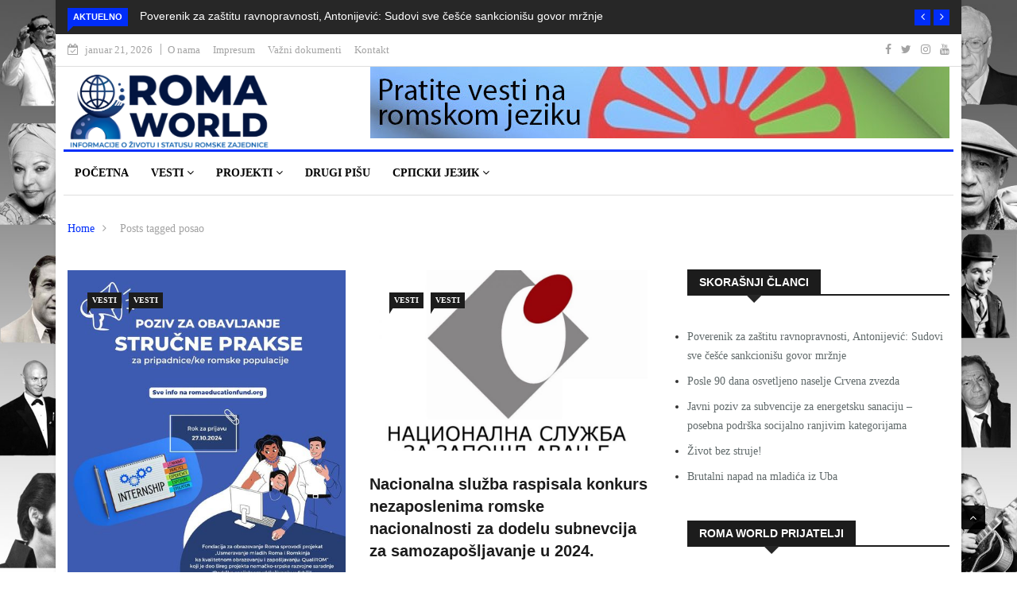

--- FILE ---
content_type: text/html; charset=UTF-8
request_url: https://romaworld.rs/tag/posao/
body_size: 21520
content:
<!DOCTYPE html><html lang="sr-RS"><head><script data-no-optimize="1">var litespeed_docref=sessionStorage.getItem("litespeed_docref");litespeed_docref&&(Object.defineProperty(document,"referrer",{get:function(){return litespeed_docref}}),sessionStorage.removeItem("litespeed_docref"));</script> <meta charset="UTF-8"><meta name="viewport" content="width=device-width"><link rel="profile" href="http://gmpg.org/xfn/11"><link rel="pingback" href="https://romaworld.rs/xmlrpc.php"><meta name='robots' content='index, follow, max-image-preview:large, max-snippet:-1, max-video-preview:-1' /><title>posao Arhive - Romaworld</title><link rel="canonical" href="https://romaworld.rs/tag/posao/" /><meta property="og:locale" content="sr_RS" /><meta property="og:type" content="article" /><meta property="og:title" content="posao Arhive - Romaworld" /><meta property="og:url" content="https://romaworld.rs/tag/posao/" /><meta property="og:site_name" content="Romaworld" /><meta name="twitter:card" content="summary_large_image" /> <script type="application/ld+json" class="yoast-schema-graph">{"@context":"https://schema.org","@graph":[{"@type":"CollectionPage","@id":"https://romaworld.rs/tag/posao/","url":"https://romaworld.rs/tag/posao/","name":"posao Arhive - Romaworld","isPartOf":{"@id":"https://romaworld.rs/#website"},"primaryImageOfPage":{"@id":"https://romaworld.rs/tag/posao/#primaryimage"},"image":{"@id":"https://romaworld.rs/tag/posao/#primaryimage"},"thumbnailUrl":"https://romaworld.rs/wp-content/uploads/2024/10/image-4.png","breadcrumb":{"@id":"https://romaworld.rs/tag/posao/#breadcrumb"},"inLanguage":"sr-RS"},{"@type":"ImageObject","inLanguage":"sr-RS","@id":"https://romaworld.rs/tag/posao/#primaryimage","url":"https://romaworld.rs/wp-content/uploads/2024/10/image-4.png","contentUrl":"https://romaworld.rs/wp-content/uploads/2024/10/image-4.png","width":512,"height":640},{"@type":"BreadcrumbList","@id":"https://romaworld.rs/tag/posao/#breadcrumb","itemListElement":[{"@type":"ListItem","position":1,"name":"Početna","item":"https://romaworld.rs/"},{"@type":"ListItem","position":2,"name":"posao"}]},{"@type":"WebSite","@id":"https://romaworld.rs/#website","url":"https://romaworld.rs/","name":"Romaworld","description":"Informacije o životu i statusu romske zajednice","publisher":{"@id":"https://romaworld.rs/#organization"},"potentialAction":[{"@type":"SearchAction","target":{"@type":"EntryPoint","urlTemplate":"https://romaworld.rs/?s={search_term_string}"},"query-input":{"@type":"PropertyValueSpecification","valueRequired":true,"valueName":"search_term_string"}}],"inLanguage":"sr-RS"},{"@type":"Organization","@id":"https://romaworld.rs/#organization","name":"Romaworld","url":"https://romaworld.rs/","logo":{"@type":"ImageObject","inLanguage":"sr-RS","@id":"https://romaworld.rs/#/schema/logo/image/","url":"https://romaworld.rs/wp-content/uploads/2021/03/ROMAlogo-nov.png","contentUrl":"https://romaworld.rs/wp-content/uploads/2021/03/ROMAlogo-nov.png","width":1749,"height":607,"caption":"Romaworld"},"image":{"@id":"https://romaworld.rs/#/schema/logo/image/"}}]}</script> <link rel='dns-prefetch' href='//platform-api.sharethis.com' /><link rel='dns-prefetch' href='//fonts.googleapis.com' /><link rel='preconnect' href='https://fonts.gstatic.com' crossorigin /><link rel="alternate" type="application/rss+xml" title="Romaworld &raquo; dovod" href="https://romaworld.rs/feed/" /><link rel="alternate" type="application/rss+xml" title="Romaworld &raquo; dovod komentara" href="https://romaworld.rs/comments/feed/" /><link rel="alternate" type="application/rss+xml" title="Romaworld &raquo; dovod oznake posao" href="https://romaworld.rs/tag/posao/feed/" /><style id='wp-img-auto-sizes-contain-inline-css' type='text/css'>img:is([sizes=auto i],[sizes^="auto," i]){contain-intrinsic-size:3000px 1500px}
/*# sourceURL=wp-img-auto-sizes-contain-inline-css */</style><link data-optimized="2" rel="stylesheet" href="https://romaworld.rs/wp-content/litespeed/css/be4e0e94de9418f03696f99a1a778646.css?ver=b46e7" /><style id='wp-block-heading-inline-css' type='text/css'>h1:where(.wp-block-heading).has-background,h2:where(.wp-block-heading).has-background,h3:where(.wp-block-heading).has-background,h4:where(.wp-block-heading).has-background,h5:where(.wp-block-heading).has-background,h6:where(.wp-block-heading).has-background{padding:1.25em 2.375em}h1.has-text-align-left[style*=writing-mode]:where([style*=vertical-lr]),h1.has-text-align-right[style*=writing-mode]:where([style*=vertical-rl]),h2.has-text-align-left[style*=writing-mode]:where([style*=vertical-lr]),h2.has-text-align-right[style*=writing-mode]:where([style*=vertical-rl]),h3.has-text-align-left[style*=writing-mode]:where([style*=vertical-lr]),h3.has-text-align-right[style*=writing-mode]:where([style*=vertical-rl]),h4.has-text-align-left[style*=writing-mode]:where([style*=vertical-lr]),h4.has-text-align-right[style*=writing-mode]:where([style*=vertical-rl]),h5.has-text-align-left[style*=writing-mode]:where([style*=vertical-lr]),h5.has-text-align-right[style*=writing-mode]:where([style*=vertical-rl]),h6.has-text-align-left[style*=writing-mode]:where([style*=vertical-lr]),h6.has-text-align-right[style*=writing-mode]:where([style*=vertical-rl]){rotate:180deg}
/*# sourceURL=https://romaworld.rs/wp-includes/blocks/heading/style.min.css */</style><style id='wp-block-paragraph-inline-css' type='text/css'>.is-small-text{font-size:.875em}.is-regular-text{font-size:1em}.is-large-text{font-size:2.25em}.is-larger-text{font-size:3em}.has-drop-cap:not(:focus):first-letter{float:left;font-size:8.4em;font-style:normal;font-weight:100;line-height:.68;margin:.05em .1em 0 0;text-transform:uppercase}body.rtl .has-drop-cap:not(:focus):first-letter{float:none;margin-left:.1em}p.has-drop-cap.has-background{overflow:hidden}:root :where(p.has-background){padding:1.25em 2.375em}:where(p.has-text-color:not(.has-link-color)) a{color:inherit}p.has-text-align-left[style*="writing-mode:vertical-lr"],p.has-text-align-right[style*="writing-mode:vertical-rl"]{rotate:180deg}
/*# sourceURL=https://romaworld.rs/wp-includes/blocks/paragraph/style.min.css */</style><style id='global-styles-inline-css' type='text/css'>:root{--wp--preset--aspect-ratio--square: 1;--wp--preset--aspect-ratio--4-3: 4/3;--wp--preset--aspect-ratio--3-4: 3/4;--wp--preset--aspect-ratio--3-2: 3/2;--wp--preset--aspect-ratio--2-3: 2/3;--wp--preset--aspect-ratio--16-9: 16/9;--wp--preset--aspect-ratio--9-16: 9/16;--wp--preset--color--black: #000000;--wp--preset--color--cyan-bluish-gray: #abb8c3;--wp--preset--color--white: #ffffff;--wp--preset--color--pale-pink: #f78da7;--wp--preset--color--vivid-red: #cf2e2e;--wp--preset--color--luminous-vivid-orange: #ff6900;--wp--preset--color--luminous-vivid-amber: #fcb900;--wp--preset--color--light-green-cyan: #7bdcb5;--wp--preset--color--vivid-green-cyan: #00d084;--wp--preset--color--pale-cyan-blue: #8ed1fc;--wp--preset--color--vivid-cyan-blue: #0693e3;--wp--preset--color--vivid-purple: #9b51e0;--wp--preset--gradient--vivid-cyan-blue-to-vivid-purple: linear-gradient(135deg,rgb(6,147,227) 0%,rgb(155,81,224) 100%);--wp--preset--gradient--light-green-cyan-to-vivid-green-cyan: linear-gradient(135deg,rgb(122,220,180) 0%,rgb(0,208,130) 100%);--wp--preset--gradient--luminous-vivid-amber-to-luminous-vivid-orange: linear-gradient(135deg,rgb(252,185,0) 0%,rgb(255,105,0) 100%);--wp--preset--gradient--luminous-vivid-orange-to-vivid-red: linear-gradient(135deg,rgb(255,105,0) 0%,rgb(207,46,46) 100%);--wp--preset--gradient--very-light-gray-to-cyan-bluish-gray: linear-gradient(135deg,rgb(238,238,238) 0%,rgb(169,184,195) 100%);--wp--preset--gradient--cool-to-warm-spectrum: linear-gradient(135deg,rgb(74,234,220) 0%,rgb(151,120,209) 20%,rgb(207,42,186) 40%,rgb(238,44,130) 60%,rgb(251,105,98) 80%,rgb(254,248,76) 100%);--wp--preset--gradient--blush-light-purple: linear-gradient(135deg,rgb(255,206,236) 0%,rgb(152,150,240) 100%);--wp--preset--gradient--blush-bordeaux: linear-gradient(135deg,rgb(254,205,165) 0%,rgb(254,45,45) 50%,rgb(107,0,62) 100%);--wp--preset--gradient--luminous-dusk: linear-gradient(135deg,rgb(255,203,112) 0%,rgb(199,81,192) 50%,rgb(65,88,208) 100%);--wp--preset--gradient--pale-ocean: linear-gradient(135deg,rgb(255,245,203) 0%,rgb(182,227,212) 50%,rgb(51,167,181) 100%);--wp--preset--gradient--electric-grass: linear-gradient(135deg,rgb(202,248,128) 0%,rgb(113,206,126) 100%);--wp--preset--gradient--midnight: linear-gradient(135deg,rgb(2,3,129) 0%,rgb(40,116,252) 100%);--wp--preset--font-size--small: 13px;--wp--preset--font-size--medium: 20px;--wp--preset--font-size--large: 36px;--wp--preset--font-size--x-large: 42px;--wp--preset--spacing--20: 0.44rem;--wp--preset--spacing--30: 0.67rem;--wp--preset--spacing--40: 1rem;--wp--preset--spacing--50: 1.5rem;--wp--preset--spacing--60: 2.25rem;--wp--preset--spacing--70: 3.38rem;--wp--preset--spacing--80: 5.06rem;--wp--preset--shadow--natural: 6px 6px 9px rgba(0, 0, 0, 0.2);--wp--preset--shadow--deep: 12px 12px 50px rgba(0, 0, 0, 0.4);--wp--preset--shadow--sharp: 6px 6px 0px rgba(0, 0, 0, 0.2);--wp--preset--shadow--outlined: 6px 6px 0px -3px rgb(255, 255, 255), 6px 6px rgb(0, 0, 0);--wp--preset--shadow--crisp: 6px 6px 0px rgb(0, 0, 0);}:where(.is-layout-flex){gap: 0.5em;}:where(.is-layout-grid){gap: 0.5em;}body .is-layout-flex{display: flex;}.is-layout-flex{flex-wrap: wrap;align-items: center;}.is-layout-flex > :is(*, div){margin: 0;}body .is-layout-grid{display: grid;}.is-layout-grid > :is(*, div){margin: 0;}:where(.wp-block-columns.is-layout-flex){gap: 2em;}:where(.wp-block-columns.is-layout-grid){gap: 2em;}:where(.wp-block-post-template.is-layout-flex){gap: 1.25em;}:where(.wp-block-post-template.is-layout-grid){gap: 1.25em;}.has-black-color{color: var(--wp--preset--color--black) !important;}.has-cyan-bluish-gray-color{color: var(--wp--preset--color--cyan-bluish-gray) !important;}.has-white-color{color: var(--wp--preset--color--white) !important;}.has-pale-pink-color{color: var(--wp--preset--color--pale-pink) !important;}.has-vivid-red-color{color: var(--wp--preset--color--vivid-red) !important;}.has-luminous-vivid-orange-color{color: var(--wp--preset--color--luminous-vivid-orange) !important;}.has-luminous-vivid-amber-color{color: var(--wp--preset--color--luminous-vivid-amber) !important;}.has-light-green-cyan-color{color: var(--wp--preset--color--light-green-cyan) !important;}.has-vivid-green-cyan-color{color: var(--wp--preset--color--vivid-green-cyan) !important;}.has-pale-cyan-blue-color{color: var(--wp--preset--color--pale-cyan-blue) !important;}.has-vivid-cyan-blue-color{color: var(--wp--preset--color--vivid-cyan-blue) !important;}.has-vivid-purple-color{color: var(--wp--preset--color--vivid-purple) !important;}.has-black-background-color{background-color: var(--wp--preset--color--black) !important;}.has-cyan-bluish-gray-background-color{background-color: var(--wp--preset--color--cyan-bluish-gray) !important;}.has-white-background-color{background-color: var(--wp--preset--color--white) !important;}.has-pale-pink-background-color{background-color: var(--wp--preset--color--pale-pink) !important;}.has-vivid-red-background-color{background-color: var(--wp--preset--color--vivid-red) !important;}.has-luminous-vivid-orange-background-color{background-color: var(--wp--preset--color--luminous-vivid-orange) !important;}.has-luminous-vivid-amber-background-color{background-color: var(--wp--preset--color--luminous-vivid-amber) !important;}.has-light-green-cyan-background-color{background-color: var(--wp--preset--color--light-green-cyan) !important;}.has-vivid-green-cyan-background-color{background-color: var(--wp--preset--color--vivid-green-cyan) !important;}.has-pale-cyan-blue-background-color{background-color: var(--wp--preset--color--pale-cyan-blue) !important;}.has-vivid-cyan-blue-background-color{background-color: var(--wp--preset--color--vivid-cyan-blue) !important;}.has-vivid-purple-background-color{background-color: var(--wp--preset--color--vivid-purple) !important;}.has-black-border-color{border-color: var(--wp--preset--color--black) !important;}.has-cyan-bluish-gray-border-color{border-color: var(--wp--preset--color--cyan-bluish-gray) !important;}.has-white-border-color{border-color: var(--wp--preset--color--white) !important;}.has-pale-pink-border-color{border-color: var(--wp--preset--color--pale-pink) !important;}.has-vivid-red-border-color{border-color: var(--wp--preset--color--vivid-red) !important;}.has-luminous-vivid-orange-border-color{border-color: var(--wp--preset--color--luminous-vivid-orange) !important;}.has-luminous-vivid-amber-border-color{border-color: var(--wp--preset--color--luminous-vivid-amber) !important;}.has-light-green-cyan-border-color{border-color: var(--wp--preset--color--light-green-cyan) !important;}.has-vivid-green-cyan-border-color{border-color: var(--wp--preset--color--vivid-green-cyan) !important;}.has-pale-cyan-blue-border-color{border-color: var(--wp--preset--color--pale-cyan-blue) !important;}.has-vivid-cyan-blue-border-color{border-color: var(--wp--preset--color--vivid-cyan-blue) !important;}.has-vivid-purple-border-color{border-color: var(--wp--preset--color--vivid-purple) !important;}.has-vivid-cyan-blue-to-vivid-purple-gradient-background{background: var(--wp--preset--gradient--vivid-cyan-blue-to-vivid-purple) !important;}.has-light-green-cyan-to-vivid-green-cyan-gradient-background{background: var(--wp--preset--gradient--light-green-cyan-to-vivid-green-cyan) !important;}.has-luminous-vivid-amber-to-luminous-vivid-orange-gradient-background{background: var(--wp--preset--gradient--luminous-vivid-amber-to-luminous-vivid-orange) !important;}.has-luminous-vivid-orange-to-vivid-red-gradient-background{background: var(--wp--preset--gradient--luminous-vivid-orange-to-vivid-red) !important;}.has-very-light-gray-to-cyan-bluish-gray-gradient-background{background: var(--wp--preset--gradient--very-light-gray-to-cyan-bluish-gray) !important;}.has-cool-to-warm-spectrum-gradient-background{background: var(--wp--preset--gradient--cool-to-warm-spectrum) !important;}.has-blush-light-purple-gradient-background{background: var(--wp--preset--gradient--blush-light-purple) !important;}.has-blush-bordeaux-gradient-background{background: var(--wp--preset--gradient--blush-bordeaux) !important;}.has-luminous-dusk-gradient-background{background: var(--wp--preset--gradient--luminous-dusk) !important;}.has-pale-ocean-gradient-background{background: var(--wp--preset--gradient--pale-ocean) !important;}.has-electric-grass-gradient-background{background: var(--wp--preset--gradient--electric-grass) !important;}.has-midnight-gradient-background{background: var(--wp--preset--gradient--midnight) !important;}.has-small-font-size{font-size: var(--wp--preset--font-size--small) !important;}.has-medium-font-size{font-size: var(--wp--preset--font-size--medium) !important;}.has-large-font-size{font-size: var(--wp--preset--font-size--large) !important;}.has-x-large-font-size{font-size: var(--wp--preset--font-size--x-large) !important;}
/*# sourceURL=global-styles-inline-css */</style><style id='classic-theme-styles-inline-css' type='text/css'>/*! This file is auto-generated */
.wp-block-button__link{color:#fff;background-color:#32373c;border-radius:9999px;box-shadow:none;text-decoration:none;padding:calc(.667em + 2px) calc(1.333em + 2px);font-size:1.125em}.wp-block-file__button{background:#32373c;color:#fff;text-decoration:none}
/*# sourceURL=/wp-includes/css/classic-themes.min.css */</style><style id='news247-style-inline-css' type='text/css'>.thw-menubar-wrap.sticky-header {padding:0;  z-index: 99999;position: fixed;
          width: 100%;top: 0;-webkit-backface-visibility: hidden;box-shadow: 0 1px 5px rgba(0, 0, 0, 0.1);-webkit-box-shadow: 0 1px 5px rgba(0, 0, 0, 0.1);}.admin-bar .thw-menubar-wrap.sticky-header {top: 32px;}.site-nav-inner{text-align:left;}.logo-header-inner{text-align:left;}a, a:visited, a:focus,.topbar .top-menu li a:hover,
                ul.main-menu>li:hover>a,
                ul.main-menu li ul li:hover > a,.navbar-header .navbar-toggle .menu-text:hover,
                .nav-solid ul.navbar-nav > li:hover > a, .nav-solid ul.navbar-nav > li.active > a,
                .blog-entry-footer a:hover,.blog-share-button ul li a:hover,.copyright-info i,
                .widget ul.nav>li>a:hover,.post-meta span i,.more-link:hover, .social-icons a:hover,
                .entry-header .page-title a:hover,.post-navigation span:hover,.post-navigation h3:hover,
                .authors-social a:hover,.related-item-content .border-overlay-content .post-cat a,
                .related-post .entry-title a:hover,.related-post .post-cat a:hover,
                .recent-posts .post-info .entry-title a:hover,
                .sidebar .widget_categories ul.nav  li:hover a,.sidebar .widget_archive ul li:hover a,
                .sidebar .widget_pages  ul li:hover a,.sidebar .widget_meta  ul li:hover a,
                .sidebar .widget_recent_comments  ul li:hover a,.sidebar .widget_recent_entries  ul li:hover a,
                .border-overlay-content .entry-title a:hover,
                .border-overlay-content .post-cat a:hover,.slider-content .post-cat a:hover,
                .slider-content .entry-title a:hover,.top-social li a:hover,
                .header .top-social li a:hover,.blog-header h2.page-title a:hover,
                a.more-link,.entry-meta .entry-meta-list i,.entry-comment a:hover,
                .social-button li a:hover,.nav-search:hover,.promo-center-content h3:hover a,
                .entry-post-meta .publish-date a:hover,
                #responsive-menu ul li a:hover,.owl-theme .owl-nav .owl-prev,.owl-theme .owl-nav .owl-next,
                .box-slider-meta .comment a:hover,.box-slider-meta .author a:hover,
                .most-meta-category a,.most-view-item-content .entry-title a:hover,
                .editor-meta-category a:hover,.ediotr-grid-content .entry-title a:hover,
                .editor-box-meta .author a:hover,.entry-blog .entry-post-title a:hover,
                .entry-post-footer-wrap a.readmore-blog:hover,

                .woocommerce ul.products li.product .woocommerce-loop-product__title:hover,

                .entry-post-footer-wrap span a:hover,.recent-posts-widget .post-info .entry-title a:hover,
                .recent-posts-widget .post-info .post-title a:hover,
                .editor-item-content-info h4 a:hover,ul.main-menu li > ul li.current-menu-parent > a,
                ul.main-menu > li.current-menu-ancestor > a,.footerbottom-widget .social-button-widget li a i:hover,
                .post-block-style .post-title a:hover,#wp-megamenu-primary > .wpmm-nav-wrap ul.wp-megamenu > li ul.wp-megamenu-sub-menu li
                .wpmm-vertical-tabs-nav ul li.active a,.topbar-nav li a:hover,
                .trending-bar.tickerbelowmenu .post-title a:hover{ color:#002df9; }.category-meta-bg a:hover:before{ border-top-color:#002df9; }#wp-megamenu-primary > .wpmm-nav-wrap .wp-megamenu >li > ul.wp-megamenu-sub-menu li.wpmm-type-widget > a:after{ border-bottom: 2px solid #002df9; }#header-trigger:hover .icon-bar,
                .thw-offcanvas .nano > .nano-pane > .nano-slider,
                .navbar-header .navbar-toggle:hover .icon-bar,
                .sidebar .widget-title:before,
                .widget.widget_tag_cloud .tagcloud a:hover,.btn-newsletter input[type=submit],
                .slider-content.boxed .post-cat a,.slider-content.boxed .post-cat:before,
                .box-slider .owl-nav > div:hover,.owl-merge .owl-nav > div:hover,
                .column-slider .owl-nav > div:hover,.post-meta-category a,
                .home_page5 .main-content-inner .post-layout .post-meta-category a:hover,
                .entry-image .quote-link,
                .btn-primary,a.btn-primary,.myblog-newsltter input[type=submit],
                button, input[type=button], input[type=reset], input[type=submit],
                .wpcf7-form-control.wpcf7-submit,.paging-navigation .post-nav li>a,
                .paging-navigation .post-nav  li>span,.slider-layout-cats a:hover,
                .box-slider.owl-theme .owl-dots .owl-dot span,
                .slider-layout3-item-inner .slider-layout3-btn a:hover,.comment-navigation .nav-previous a,
                .comment-navigation .nav-next a,.blog-entry-summary .page-links span,
                .post-pagination ul li a:hover,.post-pagination ul li span.current,#post-loading-button:hover,
                .latest-cats.random-clor-cats a,#post-loading-button,.owl-theme .owl-nav .owl-prev:hover,.owl-theme .owl-nav .owl-next:hover,
                .owl-theme .owl-dots .owl-dot.active span, .owl-theme .owl-dots .owl-dot:hover span,
                .search-newsletter .newsletter-subscribe a:hover,.footer-widget .widget-title:after,
                .meta-category.feature-cats a,.editor-item-content .most-meta-category a,
                .sidebar .widget-title:after,.category-meta-bg a:hover,

                    .woocommerce ul.products li.product .button,.woocommerce ul.products li.product .added_to_cart,
                    .woocommerce nav.woocommerce-pagination ul li a:focus, .woocommerce nav.woocommerce-pagination ul li a:hover, .woocommerce nav.woocommerce-pagination ul li span.current,
                    .woocommerce #respond input#submit.alt, .woocommerce a.button.alt, .woocommerce button.button.alt, .woocommerce input.button.alt,
                    .woocommerce #respond input#submit, .woocommerce a.button, .woocommerce button.button, .woocommerce input.button,

                    .entry-content a.readmore-blog,.ts-common-nav,.tp-control a,
                    .recent-posts-widget .posts-thumb .category-meta-bg a:hover,
.recent-posts-widget .post-info-full .category-meta-bg a:hover,
.single-entry-blog3 .category-meta-bg a:hover,.trending-title,.pb-common-nav:hover,.ps-common-nav:hover,
.menubelow.menudarkstyle #wp-megamenu-primary > .wpmm-nav-wrap ul.wp-megamenu > li.current-menu-ancestor,
.menubelow.menudarkstyle #wp-megamenu-primary > .wpmm-nav-wrap ul.wp-megamenu > li:hover,
.menu-menuwithlogodark #wp-megamenu-primary >
.wpmm-nav-wrap ul.wp-megamenu > li.current-menu-ancestor > a,
.menu-menuwithlogodark #wp-megamenu-primary >
.wpmm-nav-wrap ul.wp-megamenu > li:hover > a,#back-to-top .btn.btn-primary:hover,blockquote:before{ background-color:#002df9; }.latest-course-control a:hover,
                a.slider-layout-btn:hover,.slider-layout3-item-inner .slider-layout3-btn a:hover { border-color:#002df9; }.menubelow .thw-menubar > .row,
                .thw-menubar-wrap.menuabove{border-top:  3px solid #002df9; }.trending-title:before{border-top:  7px solid #002df9; }#home-search{border-top: 2px solid #002df9; }ul.main-menu>li:hover>a:before,ul.main-menu>li.current-menu-item>a:before,
                #wp-megamenu-primary > .wpmm-nav-wrap ul.wp-megamenu > li.current-menu-ancestor > a:before,
                #wp-megamenu-primary > .wpmm-nav-wrap ul.wp-megamenu > li.current-menu-item > a:before,
                #wp-megamenu-primary > .wpmm-nav-wrap ul.wp-megamenu > li:hover > a:before{border-color: #002df9; }a:hover,a.more-link,.most-meta-category a:hover{ color:#002df9; }.form-submit .btn.btn-primary:hover,.post-meta-category a:hover,
              a.btn-primary:hover,.btn-primary:hover,.myblog-newsltter input[type=submit]:hover,
                button, input[type=button]:hover, input[type=reset]:hover,
                input[type=submit]:hover,.wpcf7-form-control.wpcf7-submit:hover,
                .paging-navigation .post-nav li>a:hover, .paging-navigation .post-nav  li>span:hover,
                .comment-navigation .nav-previous a:hover,
                .comment-navigation .nav-next a:hover,
                #post-loading-button:hover,.latest-cats.random-clor-cats a:hover,
                .meta-category.feature-cats a:hover,.editor-item-content .most-meta-category a:hover,
                .category-meta-bg a:hover,

                            .woocommerce ul.products li.product .button:hover,
                    .woocommerce ul.products li.product .added_to_cart:hover,
                    .woocommerce #respond input#submit.alt:hover, .woocommerce a.button.alt:hover, .woocommerce button.button.alt:hover, .woocommerce input.button.alt:hover,
                    .woocommerce #respond input#submit:hover, .woocommerce a.button:hover, .woocommerce button.button:hover, .woocommerce input.button:hover,

                    .entry-content a.readmore-blog:hover,.ts-common-nav:hover,.tp-control a:hover{ background-color:#002df9; }.thw-menubar-wrap{ background:#ffffff; }.tsnews-date, .top-menu li a,.social-button li a{ color:#a3a3a3; }.top-menu li a:hover,.social-button li a:hover{ color:#ec0000; }ul.main-menu>li>a,.thw-menubar .social-button li a,.thw-menubar .nav-search{ color:#1c1c1c; }ul.main-menu>li>a:hover,ul.main-menu > li.current-menu-item >a,
                ul.main-menu>li.current-menu-parent>a{ color:#002df9; }ul.main-menu li ul li a{ color:#333333; }ul.main-menu li ul li a:hover,ul.main-menu li ul li.current-menu-item > a{ color:#002df9; }.footer-column{ background:#1c1c1c; }.footer-column, .footer-column a, .footer-column .widget ul.nav>li>a,
                .footer-widget .recent-posts .post-info .entry-title a,.footer-widget .recent-posts-widget .post-info .entry-title a,
                .footer-widget .recent-posts-widget .post-meta time{ color:#a3a3a3; }.footer-widget .widget-title, .footerbottom-widget .widget-title{ color:#ffffff; }.footer-column a:hover, .footer-column .widget ul.nav>li>a:hover,
                .footer-widget .recent-posts .post-info .entry-title a:hover,.footer-widget .recent-posts-widget .post-info .entry-title a:hover{ color:#002df9; }.copyright{ background:#002df9; }.copyright, .footer-nav li a { color:#ffffff; }.copyright a:hover, .footer-nav li a:hover { color:#bbbbbb; }
/*# sourceURL=news247-style-inline-css */</style><link rel="preload" as="style" href="https://fonts.googleapis.com/css?family=Open%20Sans:300,400,500,600,700,800,300italic,400italic,500italic,600italic,700italic,800italic%7CArimo:400,500,600,700,400italic,500italic,600italic,700italic&#038;display=swap&#038;ver=1617700681" /><noscript><link rel="stylesheet" href="https://fonts.googleapis.com/css?family=Open%20Sans:300,400,500,600,700,800,300italic,400italic,500italic,600italic,700italic,800italic%7CArimo:400,500,600,700,400italic,500italic,600italic,700italic&#038;display=swap&#038;ver=1617700681" /></noscript> <script type="litespeed/javascript" data-src="https://romaworld.rs/wp-includes/js/jquery/jquery.min.js" id="jquery-core-js"></script> <script id="postgrid-style-js-extra" type="litespeed/javascript">var postgrid_ajax_load={"ajax_url":"https://romaworld.rs/wp-admin/admin-ajax.php","redirecturl":"https://romaworld.rs/"}</script> <script id="news247-custom-js-extra" type="litespeed/javascript">var news247_ajax={"ajax_url":"https://romaworld.rs/wp-admin/admin-ajax.php"}</script> <script type="litespeed/javascript" data-src="//platform-api.sharethis.com/js/sharethis.js?ver=6.9#property=5979503d1a124400114e5599&amp;product=inline-share-buttons" id="sharethis-js"></script> <link rel="https://api.w.org/" href="https://romaworld.rs/wp-json/" /><link rel="alternate" title="JSON" type="application/json" href="https://romaworld.rs/wp-json/wp/v2/tags/1250" /><link rel="EditURI" type="application/rsd+xml" title="RSD" href="https://romaworld.rs/xmlrpc.php?rsd" /><meta name="generator" content="WordPress 6.9" /><meta name="generator" content="Redux 4.3.14" /><style>.wp-megamenu-wrap &gt; ul.wp-megamenu &gt; li.wpmm_mega_menu &gt; .wpmm-strees-row-container 
                        &gt; ul.wp-megamenu-sub-menu { width: 100% !important;}.wp-megamenu &gt; li.wp-megamenu-item-118.wpmm-item-fixed-width  &gt; ul.wp-megamenu-sub-menu { width: 100% !important;}.wpmm-nav-wrap ul.wp-megamenu&gt;li ul.wp-megamenu-sub-menu #wp-megamenu-item-118&gt;a { }.wpmm-nav-wrap .wp-megamenu&gt;li&gt;ul.wp-megamenu-sub-menu li#wp-megamenu-item-118&gt;a { }li#wp-megamenu-item-118&gt; ul ul ul&gt; li { width: 100%; display: inline-block;} li#wp-megamenu-item-118 a { }#wp-megamenu-item-118&gt; .wp-megamenu-sub-menu { }.wp-megamenu-wrap &gt; ul.wp-megamenu &gt; li.wpmm_mega_menu &gt; .wpmm-strees-row-container 
                        &gt; ul.wp-megamenu-sub-menu { width: 100% !important;}.wp-megamenu &gt; li.wp-megamenu-item-418.wpmm-item-fixed-width  &gt; ul.wp-megamenu-sub-menu { width: 100% !important;}.wpmm-nav-wrap ul.wp-megamenu&gt;li ul.wp-megamenu-sub-menu #wp-megamenu-item-418&gt;a { }.wpmm-nav-wrap .wp-megamenu&gt;li&gt;ul.wp-megamenu-sub-menu li#wp-megamenu-item-418&gt;a { }li#wp-megamenu-item-418&gt; ul ul ul&gt; li { width: 100%; display: inline-block;} li#wp-megamenu-item-418 a { }#wp-megamenu-item-418&gt; .wp-megamenu-sub-menu { }.wp-megamenu-wrap &gt; ul.wp-megamenu &gt; li.wpmm_mega_menu &gt; .wpmm-strees-row-container 
                        &gt; ul.wp-megamenu-sub-menu { width: 100% !important;}.wp-megamenu &gt; li.wp-megamenu-item-423.wpmm-item-fixed-width  &gt; ul.wp-megamenu-sub-menu { width: 100% !important;}.wp-megamenu-wrap .wpmm-nav-wrap &gt; ul.wp-megamenu li.wpmm_dropdown_menu ul.wp-megamenu-sub-menu li.menu-item-has-children.wp-megamenu-item-423.wpmm-submenu-right &gt; ul.wp-megamenu-sub-menu {left: 100%;}.wpmm-nav-wrap ul.wp-megamenu&gt;li ul.wp-megamenu-sub-menu #wp-megamenu-item-423&gt;a { text-align: left !important;}.wpmm-nav-wrap .wp-megamenu&gt;li&gt;ul.wp-megamenu-sub-menu li#wp-megamenu-item-423&gt;a { }li#wp-megamenu-item-423&gt; ul ul ul&gt; li { width: 100%; display: inline-block;} li#wp-megamenu-item-423 a { }#wp-megamenu-item-423&gt; .wp-megamenu-sub-menu { }.wp-megamenu-wrap &gt; ul.wp-megamenu &gt; li.wpmm_mega_menu &gt; .wpmm-strees-row-container 
                        &gt; ul.wp-megamenu-sub-menu { width: 100% !important;}.wp-megamenu &gt; li.wp-megamenu-item-125.wpmm-item-fixed-width  &gt; ul.wp-megamenu-sub-menu { width: 100% !important;}.wpmm-nav-wrap ul.wp-megamenu&gt;li ul.wp-megamenu-sub-menu #wp-megamenu-item-125&gt;a { }.wpmm-nav-wrap .wp-megamenu&gt;li&gt;ul.wp-megamenu-sub-menu li#wp-megamenu-item-125&gt;a { }li#wp-megamenu-item-125&gt; ul ul ul&gt; li { width: 100%; display: inline-block;} li#wp-megamenu-item-125 a { }#wp-megamenu-item-125&gt; .wp-megamenu-sub-menu { }.wp-megamenu-wrap &gt; ul.wp-megamenu &gt; li.wpmm_mega_menu &gt; .wpmm-strees-row-container 
                        &gt; ul.wp-megamenu-sub-menu { width: 100% !important;}.wp-megamenu &gt; li.wp-megamenu-item-126.wpmm-item-fixed-width  &gt; ul.wp-megamenu-sub-menu { width: 100% !important;}.wpmm-nav-wrap ul.wp-megamenu&gt;li ul.wp-megamenu-sub-menu #wp-megamenu-item-126&gt;a { }.wpmm-nav-wrap .wp-megamenu&gt;li&gt;ul.wp-megamenu-sub-menu li#wp-megamenu-item-126&gt;a { }li#wp-megamenu-item-126&gt; ul ul ul&gt; li { width: 100%; display: inline-block;} li#wp-megamenu-item-126 a { }#wp-megamenu-item-126&gt; .wp-megamenu-sub-menu { }.wp-megamenu-wrap &gt; ul.wp-megamenu &gt; li.wpmm_mega_menu &gt; .wpmm-strees-row-container 
                        &gt; ul.wp-megamenu-sub-menu { width: 100% !important;}.wp-megamenu &gt; li.wp-megamenu-item-124.wpmm-item-fixed-width  &gt; ul.wp-megamenu-sub-menu { width: 100% !important;}.wpmm-nav-wrap ul.wp-megamenu&gt;li ul.wp-megamenu-sub-menu #wp-megamenu-item-124&gt;a { }.wpmm-nav-wrap .wp-megamenu&gt;li&gt;ul.wp-megamenu-sub-menu li#wp-megamenu-item-124&gt;a { }li#wp-megamenu-item-124&gt; ul ul ul&gt; li { width: 100%; display: inline-block;} li#wp-megamenu-item-124 a { }#wp-megamenu-item-124&gt; .wp-megamenu-sub-menu { }.wp-megamenu-wrap &gt; ul.wp-megamenu &gt; li.wpmm_mega_menu &gt; .wpmm-strees-row-container 
                        &gt; ul.wp-megamenu-sub-menu { width: 100% !important;}.wp-megamenu &gt; li.wp-megamenu-item-128.wpmm-item-fixed-width  &gt; ul.wp-megamenu-sub-menu { width: 100% !important;}.wpmm-nav-wrap ul.wp-megamenu&gt;li ul.wp-megamenu-sub-menu #wp-megamenu-item-128&gt;a { }.wpmm-nav-wrap .wp-megamenu&gt;li&gt;ul.wp-megamenu-sub-menu li#wp-megamenu-item-128&gt;a { }li#wp-megamenu-item-128&gt; ul ul ul&gt; li { width: 100%; display: inline-block;} li#wp-megamenu-item-128 a { }#wp-megamenu-item-128&gt; .wp-megamenu-sub-menu { }.wp-megamenu-wrap &gt; ul.wp-megamenu &gt; li.wpmm_mega_menu &gt; .wpmm-strees-row-container 
                        &gt; ul.wp-megamenu-sub-menu { width: 100% !important;}.wp-megamenu &gt; li.wp-megamenu-item-127.wpmm-item-fixed-width  &gt; ul.wp-megamenu-sub-menu { width: 100% !important;}.wpmm-nav-wrap ul.wp-megamenu&gt;li ul.wp-megamenu-sub-menu #wp-megamenu-item-127&gt;a { }.wpmm-nav-wrap .wp-megamenu&gt;li&gt;ul.wp-megamenu-sub-menu li#wp-megamenu-item-127&gt;a { }li#wp-megamenu-item-127&gt; ul ul ul&gt; li { width: 100%; display: inline-block;} li#wp-megamenu-item-127 a { }#wp-megamenu-item-127&gt; .wp-megamenu-sub-menu { }.wp-megamenu-wrap &gt; ul.wp-megamenu &gt; li.wpmm_mega_menu &gt; .wpmm-strees-row-container 
                        &gt; ul.wp-megamenu-sub-menu { width: 100% !important;}.wp-megamenu &gt; li.wp-megamenu-item-1062.wpmm-item-fixed-width  &gt; ul.wp-megamenu-sub-menu { width: 100% !important;}.wpmm-nav-wrap ul.wp-megamenu&gt;li ul.wp-megamenu-sub-menu #wp-megamenu-item-1062&gt;a { }.wpmm-nav-wrap .wp-megamenu&gt;li&gt;ul.wp-megamenu-sub-menu li#wp-megamenu-item-1062&gt;a { }li#wp-megamenu-item-1062&gt; ul ul ul&gt; li { width: 100%; display: inline-block;} li#wp-megamenu-item-1062 a { }#wp-megamenu-item-1062&gt; .wp-megamenu-sub-menu { }.wp-megamenu-wrap &gt; ul.wp-megamenu &gt; li.wpmm_mega_menu &gt; .wpmm-strees-row-container 
                        &gt; ul.wp-megamenu-sub-menu { width: 100% !important;}.wp-megamenu &gt; li.wp-megamenu-item-1068.wpmm-item-fixed-width  &gt; ul.wp-megamenu-sub-menu { width: 100% !important;}.wpmm-nav-wrap ul.wp-megamenu&gt;li ul.wp-megamenu-sub-menu #wp-megamenu-item-1068&gt;a { }.wpmm-nav-wrap .wp-megamenu&gt;li&gt;ul.wp-megamenu-sub-menu li#wp-megamenu-item-1068&gt;a { }li#wp-megamenu-item-1068&gt; ul ul ul&gt; li { width: 100%; display: inline-block;} li#wp-megamenu-item-1068 a { }#wp-megamenu-item-1068&gt; .wp-megamenu-sub-menu { }.wp-megamenu-wrap &gt; ul.wp-megamenu &gt; li.wpmm_mega_menu &gt; .wpmm-strees-row-container 
                        &gt; ul.wp-megamenu-sub-menu { width: 100% !important;}.wp-megamenu &gt; li.wp-megamenu-item-1078.wpmm-item-fixed-width  &gt; ul.wp-megamenu-sub-menu { width: 100% !important;}.wpmm-nav-wrap ul.wp-megamenu&gt;li ul.wp-megamenu-sub-menu #wp-megamenu-item-1078&gt;a { }.wpmm-nav-wrap .wp-megamenu&gt;li&gt;ul.wp-megamenu-sub-menu li#wp-megamenu-item-1078&gt;a { }li#wp-megamenu-item-1078&gt; ul ul ul&gt; li { width: 100%; display: inline-block;} li#wp-megamenu-item-1078 a { }#wp-megamenu-item-1078&gt; .wp-megamenu-sub-menu { }.wp-megamenu-wrap &gt; ul.wp-megamenu &gt; li.wpmm_mega_menu &gt; .wpmm-strees-row-container 
                        &gt; ul.wp-megamenu-sub-menu { width: 100% !important;}.wp-megamenu &gt; li.wp-megamenu-item-1085.wpmm-item-fixed-width  &gt; ul.wp-megamenu-sub-menu { width: 100% !important;}.wpmm-nav-wrap ul.wp-megamenu&gt;li ul.wp-megamenu-sub-menu #wp-megamenu-item-1085&gt;a { }.wpmm-nav-wrap .wp-megamenu&gt;li&gt;ul.wp-megamenu-sub-menu li#wp-megamenu-item-1085&gt;a { }li#wp-megamenu-item-1085&gt; ul ul ul&gt; li { width: 100%; display: inline-block;} li#wp-megamenu-item-1085 a { }#wp-megamenu-item-1085&gt; .wp-megamenu-sub-menu { }.wp-megamenu-wrap &gt; ul.wp-megamenu &gt; li.wpmm_mega_menu &gt; .wpmm-strees-row-container 
                        &gt; ul.wp-megamenu-sub-menu { width: 100% !important;}.wp-megamenu &gt; li.wp-megamenu-item-1102.wpmm-item-fixed-width  &gt; ul.wp-megamenu-sub-menu { width: 100% !important;}.wpmm-nav-wrap ul.wp-megamenu&gt;li ul.wp-megamenu-sub-menu #wp-megamenu-item-1102&gt;a { }.wpmm-nav-wrap .wp-megamenu&gt;li&gt;ul.wp-megamenu-sub-menu li#wp-megamenu-item-1102&gt;a { }li#wp-megamenu-item-1102&gt; ul ul ul&gt; li { width: 100%; display: inline-block;} li#wp-megamenu-item-1102 a { }#wp-megamenu-item-1102&gt; .wp-megamenu-sub-menu { }.wp-megamenu-wrap &gt; ul.wp-megamenu &gt; li.wpmm_mega_menu &gt; .wpmm-strees-row-container 
                        &gt; ul.wp-megamenu-sub-menu { width: 100% !important;}.wp-megamenu &gt; li.wp-megamenu-item-7766.wpmm-item-fixed-width  &gt; ul.wp-megamenu-sub-menu { width: 100% !important;}.wpmm-nav-wrap ul.wp-megamenu&gt;li ul.wp-megamenu-sub-menu #wp-megamenu-item-7766&gt;a { }.wpmm-nav-wrap .wp-megamenu&gt;li&gt;ul.wp-megamenu-sub-menu li#wp-megamenu-item-7766&gt;a { }li#wp-megamenu-item-7766&gt; ul ul ul&gt; li { width: 100%; display: inline-block;} li#wp-megamenu-item-7766 a { }#wp-megamenu-item-7766&gt; .wp-megamenu-sub-menu { }.wp-megamenu-wrap &gt; ul.wp-megamenu &gt; li.wpmm_mega_menu &gt; .wpmm-strees-row-container 
                        &gt; ul.wp-megamenu-sub-menu { width: 100% !important;}.wp-megamenu &gt; li.wp-megamenu-item-7771.wpmm-item-fixed-width  &gt; ul.wp-megamenu-sub-menu { width: 100% !important;}.wpmm-nav-wrap ul.wp-megamenu&gt;li ul.wp-megamenu-sub-menu #wp-megamenu-item-7771&gt;a { }.wpmm-nav-wrap .wp-megamenu&gt;li&gt;ul.wp-megamenu-sub-menu li#wp-megamenu-item-7771&gt;a { }li#wp-megamenu-item-7771&gt; ul ul ul&gt; li { width: 100%; display: inline-block;} li#wp-megamenu-item-7771 a { }#wp-megamenu-item-7771&gt; .wp-megamenu-sub-menu { }.wp-megamenu-wrap &gt; ul.wp-megamenu &gt; li.wpmm_mega_menu &gt; .wpmm-strees-row-container 
                        &gt; ul.wp-megamenu-sub-menu { width: 100% !important;}.wp-megamenu &gt; li.wp-megamenu-item-7786.wpmm-item-fixed-width  &gt; ul.wp-megamenu-sub-menu { width: 100% !important;}.wpmm-nav-wrap ul.wp-megamenu&gt;li ul.wp-megamenu-sub-menu #wp-megamenu-item-7786&gt;a { }.wpmm-nav-wrap .wp-megamenu&gt;li&gt;ul.wp-megamenu-sub-menu li#wp-megamenu-item-7786&gt;a { }li#wp-megamenu-item-7786&gt; ul ul ul&gt; li { width: 100%; display: inline-block;} li#wp-megamenu-item-7786 a { }#wp-megamenu-item-7786&gt; .wp-megamenu-sub-menu { }.wp-megamenu-wrap &gt; ul.wp-megamenu &gt; li.wpmm_mega_menu &gt; .wpmm-strees-row-container 
                        &gt; ul.wp-megamenu-sub-menu { width: 100% !important;}.wp-megamenu &gt; li.wp-megamenu-item-7788.wpmm-item-fixed-width  &gt; ul.wp-megamenu-sub-menu { width: 100% !important;}.wpmm-nav-wrap ul.wp-megamenu&gt;li ul.wp-megamenu-sub-menu #wp-megamenu-item-7788&gt;a { }.wpmm-nav-wrap .wp-megamenu&gt;li&gt;ul.wp-megamenu-sub-menu li#wp-megamenu-item-7788&gt;a { }li#wp-megamenu-item-7788&gt; ul ul ul&gt; li { width: 100%; display: inline-block;} li#wp-megamenu-item-7788 a { }#wp-megamenu-item-7788&gt; .wp-megamenu-sub-menu { }.wp-megamenu-wrap &gt; ul.wp-megamenu &gt; li.wpmm_mega_menu &gt; .wpmm-strees-row-container 
                        &gt; ul.wp-megamenu-sub-menu { width: 100% !important;}.wp-megamenu &gt; li.wp-megamenu-item-7980.wpmm-item-fixed-width  &gt; ul.wp-megamenu-sub-menu { width: 100% !important;}.wpmm-nav-wrap ul.wp-megamenu&gt;li ul.wp-megamenu-sub-menu #wp-megamenu-item-7980&gt;a { }.wpmm-nav-wrap .wp-megamenu&gt;li&gt;ul.wp-megamenu-sub-menu li#wp-megamenu-item-7980&gt;a { }li#wp-megamenu-item-7980&gt; ul ul ul&gt; li { width: 100%; display: inline-block;} li#wp-megamenu-item-7980 a { }#wp-megamenu-item-7980&gt; .wp-megamenu-sub-menu { }.wp-megamenu-wrap &gt; ul.wp-megamenu &gt; li.wpmm_mega_menu &gt; .wpmm-strees-row-container 
                        &gt; ul.wp-megamenu-sub-menu { width: 100% !important;}.wp-megamenu &gt; li.wp-megamenu-item-7981.wpmm-item-fixed-width  &gt; ul.wp-megamenu-sub-menu { width: 100% !important;}.wpmm-nav-wrap ul.wp-megamenu&gt;li ul.wp-megamenu-sub-menu #wp-megamenu-item-7981&gt;a { }.wpmm-nav-wrap .wp-megamenu&gt;li&gt;ul.wp-megamenu-sub-menu li#wp-megamenu-item-7981&gt;a { }li#wp-megamenu-item-7981&gt; ul ul ul&gt; li { width: 100%; display: inline-block;} li#wp-megamenu-item-7981 a { }#wp-megamenu-item-7981&gt; .wp-megamenu-sub-menu { }.wp-megamenu-wrap &gt; ul.wp-megamenu &gt; li.wpmm_mega_menu &gt; .wpmm-strees-row-container 
                        &gt; ul.wp-megamenu-sub-menu { width: 100% !important;}.wp-megamenu &gt; li.wp-megamenu-item-8425.wpmm-item-fixed-width  &gt; ul.wp-megamenu-sub-menu { width: 100% !important;}.wpmm-nav-wrap ul.wp-megamenu&gt;li ul.wp-megamenu-sub-menu #wp-megamenu-item-8425&gt;a { }.wpmm-nav-wrap .wp-megamenu&gt;li&gt;ul.wp-megamenu-sub-menu li#wp-megamenu-item-8425&gt;a { }li#wp-megamenu-item-8425&gt; ul ul ul&gt; li { width: 100%; display: inline-block;} li#wp-megamenu-item-8425 a { }#wp-megamenu-item-8425&gt; .wp-megamenu-sub-menu { }.wp-megamenu-wrap &gt; ul.wp-megamenu &gt; li.wpmm_mega_menu &gt; .wpmm-strees-row-container 
                        &gt; ul.wp-megamenu-sub-menu { width: 100% !important;}.wp-megamenu &gt; li.wp-megamenu-item-11184.wpmm-item-fixed-width  &gt; ul.wp-megamenu-sub-menu { width: 100% !important;}.wpmm-nav-wrap ul.wp-megamenu&gt;li ul.wp-megamenu-sub-menu #wp-megamenu-item-11184&gt;a { }.wpmm-nav-wrap .wp-megamenu&gt;li&gt;ul.wp-megamenu-sub-menu li#wp-megamenu-item-11184&gt;a { }li#wp-megamenu-item-11184&gt; ul ul ul&gt; li { width: 100%; display: inline-block;} li#wp-megamenu-item-11184 a { }#wp-megamenu-item-11184&gt; .wp-megamenu-sub-menu { }.wp-megamenu-wrap &gt; ul.wp-megamenu &gt; li.wpmm_mega_menu &gt; .wpmm-strees-row-container 
                        &gt; ul.wp-megamenu-sub-menu { width: 100% !important;}.wp-megamenu &gt; li.wp-megamenu-item-12944.wpmm-item-fixed-width  &gt; ul.wp-megamenu-sub-menu { width: 100% !important;}.wpmm-nav-wrap ul.wp-megamenu&gt;li ul.wp-megamenu-sub-menu #wp-megamenu-item-12944&gt;a { }.wpmm-nav-wrap .wp-megamenu&gt;li&gt;ul.wp-megamenu-sub-menu li#wp-megamenu-item-12944&gt;a { }li#wp-megamenu-item-12944&gt; ul ul ul&gt; li { width: 100%; display: inline-block;} li#wp-megamenu-item-12944 a { }#wp-megamenu-item-12944&gt; .wp-megamenu-sub-menu { }</style><style></style><meta name="generator" content="Elementor 3.32.4; features: additional_custom_breakpoints; settings: css_print_method-external, google_font-enabled, font_display-auto"><style>.e-con.e-parent:nth-of-type(n+4):not(.e-lazyloaded):not(.e-no-lazyload),
				.e-con.e-parent:nth-of-type(n+4):not(.e-lazyloaded):not(.e-no-lazyload) * {
					background-image: none !important;
				}
				@media screen and (max-height: 1024px) {
					.e-con.e-parent:nth-of-type(n+3):not(.e-lazyloaded):not(.e-no-lazyload),
					.e-con.e-parent:nth-of-type(n+3):not(.e-lazyloaded):not(.e-no-lazyload) * {
						background-image: none !important;
					}
				}
				@media screen and (max-height: 640px) {
					.e-con.e-parent:nth-of-type(n+2):not(.e-lazyloaded):not(.e-no-lazyload),
					.e-con.e-parent:nth-of-type(n+2):not(.e-lazyloaded):not(.e-no-lazyload) * {
						background-image: none !important;
					}
				}</style><link rel="icon" href="https://romaworld.rs/wp-content/uploads/2021/04/cropped-favicon-32x32.jpg" sizes="32x32" /><link rel="icon" href="https://romaworld.rs/wp-content/uploads/2021/04/cropped-favicon-192x192.jpg" sizes="192x192" /><link rel="apple-touch-icon" href="https://romaworld.rs/wp-content/uploads/2021/04/cropped-favicon-180x180.jpg" /><meta name="msapplication-TileImage" content="https://romaworld.rs/wp-content/uploads/2021/04/cropped-favicon-270x270.jpg" /><style id="news247_options-dynamic-css" title="dynamic-css" class="redux-options-output">.topbar{background-color:#ffffff;}.entry-logo{margin-top:0px;margin-right:0px;margin-bottom:0px;margin-left:0px;}.header{background-repeat:repeat;background-position:center top;background-size:cover;}.header{padding-top:0px;padding-bottom:0px;}.header{margin-top:0px;margin-bottom:0px;}.thw-menubar-wrap{padding-top:0px;padding-bottom:0px;}.thw-menubar-wrap{margin-top:0px;margin-bottom:0px;}body{background-color:#ffffff;background-repeat:no-repeat;background-attachment:fixed;background-position:center top;background-image:url('https://romaworld.rs/wp-content/uploads/2021/03/pozadina2.jpg');background-size:cover;}.body-inner{background-color:#ffffff;}body{font-family:"Open Sans";line-height:24px;font-weight:400;font-style:normal;color:#333;font-size:14px;font-display:swap;}ul.main-menu>li>a{font-family:"Open Sans";line-height:50px;font-weight:700;font-style:normal;font-size:14px;font-display:swap;}ul.main-menu li ul li a{font-family:"Open Sans";line-height:24px;font-weight:400;font-style:normal;font-size:14px;font-display:swap;}h1{font-family:Arimo;line-height:42px;font-weight:700;font-style:normal;color:#1c1c1c;font-size:32px;font-display:swap;}h2{font-family:Arimo;line-height:36px;font-weight:700;font-style:normal;color:#1c1c1c;font-size:28px;font-display:swap;}h3{font-family:Arimo;line-height:26px;font-weight:700;font-style:normal;color:#1c1c1c;font-size:22px;font-display:swap;}h4{font-family:Arimo;line-height:26px;font-weight:700;font-style:normal;color:#1c1c1c;font-size:18px;font-display:swap;}h5{font-family:Arimo;line-height:24px;font-weight:400;font-style:normal;color:#1c1c1c;font-size:16px;font-display:swap;}.footer-column{padding-top:80px;padding-bottom:60px;}.copyright .copyright-info{padding-top:15px;padding-bottom:15px;}</style></head><body class="archive tag tag-posao tag-1250 wp-theme-news247 boxwidth wp-megamenu sidebar-active elementor-default elementor-kit-10"><div id="body-inner" class="body-inner home_page4 "><div class="trending-bar tickeraboveheader"><div class="container clearfix"><div id="tredingcarousel" class="trending-slide carousel slide" data-ride="carousel"><h3 class="trending-title">Aktuelno</h3><div class="carousel-inner"><div class="carousel-item active"><div class="post-content"><h3 class="post-title title-small"><a href="https://romaworld.rs/poverenik-za-zastitu-ravnopravnosti-antonijevic-sudovi-sve-cesce-sankcionisu-govor-mrznje/">Poverenik za zaštitu ravnopravnosti, Antonijević: Sudovi sve češće sankcionišu govor mržnje</a></h3></div></div><div class="carousel-item"><div class="post-content"><h3 class="post-title title-small"><a href="https://romaworld.rs/posle-90-dana-osvetljeno-naselje-crvena-zvezda/">Posle 90 dana osvetljeno naselje Crvena zvezda</a></h3></div></div><div class="carousel-item"><div class="post-content"><h3 class="post-title title-small"><a href="https://romaworld.rs/javni-poziv-za-subvencije-za-energetsku-sanaciju-posebna-podrska-socijalno-ranjivim-kategorijama/">Javni poziv za subvencije za energetsku sanaciju – posebna podrška socijalno ranjivim kategorijama</a></h3></div></div><div class="carousel-item"><div class="post-content"><h3 class="post-title title-small"><a href="https://romaworld.rs/zivot-bez-struje/">Život bez struje!</a></h3></div></div><div class="carousel-item"><div class="post-content"><h3 class="post-title title-small"><a href="https://romaworld.rs/brutalni-napad-na-mladica-iz-uba/">Brutalni napad na mladića  iz Uba</a></h3></div></div><div class="carousel-item"><div class="post-content"><h3 class="post-title title-small"><a href="https://romaworld.rs/dostojanstvo-nije-privilegija-vec-pravo-bezbednost-roma-u-vremenu-globalne-krize-bezbednost-roma-nije-socijalno-vec-sustinski-politicko-pitanje/">Dostojanstvo nije privilegija, već pravo: Bezbednost Roma u vremenu globalne krize Bezbednost Roma nije socijalno, već suštinski političko pitanje! </a></h3></div></div></div><div class="tp-control">
<a class="tp-control-prev" href="#tredingcarousel" role="button" data-slide="prev">
<i class="fa fa-angle-left"></i>
</a>
<a class="tp-control-next" href="#tredingcarousel" role="button" data-slide="next">
<i class="fa fa-angle-right"></i>
</a></div></div></div></div><div class="topbar"><div class="container"><div class="row"><div class="col-lg-8 col-md-8 col-sm-12"><div class="tsnews-date">
<i class="fa fa-calendar-check-o"></i> januar 21, 2026</div><div class="top-menu"><div class="menu-top-menu-container"><ul id="menu-top-menu" class="topbar-nav"><li id="menu-item-1062" class="menu-item menu-item-type-post_type menu-item-object-page menu-item-1062"><a href="https://romaworld.rs/o-nama/">O nama</a></li><li id="menu-item-1068" class="menu-item menu-item-type-post_type menu-item-object-page menu-item-1068"><a href="https://romaworld.rs/impresum/">Impresum</a></li><li id="menu-item-1078" class="menu-item menu-item-type-post_type menu-item-object-page menu-item-1078"><a href="https://romaworld.rs/vazni-dokumenti/">Važni dokumenti</a></li><li id="menu-item-1085" class="menu-item menu-item-type-post_type menu-item-object-page menu-item-1085"><a href="https://romaworld.rs/kontakt/">Kontakt</a></li></ul></div></div></div><div class="col-lg-4 col-md-4 col-sm-12 text-right"><div class="search-social"><ul class="social-button unstyled"><li><a class="facebook" href="https://www.facebook.com/Produkcija-Romaworld-1382166308711003" target="_blank"><span class="fa fa-facebook"></span></a></li><li><a class="twitter" href="https://twitter.com/PRomaWorld" target="_blank" ><i class="fa fa-twitter"></i></a></li><li><a class="instagram" href="https://www.instagram.com/romaworld/" target="_blank"><i class="fa fa-instagram"></i></a></li><li><a class="youtube" href="https://www.youtube.com/channel/UCOi2bv485fRDIkeDDHSNapA" target="_blank"><i class="fa fa-youtube"></i></a></li></ul></div></div></div></div></div><header class="header site-header headlayout2"><div class="container"><div class="row"><div class="col-md-3 col-sm-12"><div class="logo site-header2"><div class="logo-header-inner">
<a href="https://romaworld.rs/"> <img data-lazyloaded="1" src="[data-uri]" width="600" height="221" class="entry-logo img-responsive" data-src="https://romaworld.rs/wp-content/uploads/2021/03/ROMAlogo-sa-sloganom1.png" alt="logo" title="logo"></a></div></div></div><div class="col-md-9 col-sm-12"><div class="header-ad clearfix">
<a href ="https://romaworld.rs/rm/startno/"> <img data-lazyloaded="1" src="[data-uri]" width="729" height="90" class="entry-banner img-responsive pull-right" data-src="https://romaworld.rs/wp-content/uploads/2021/03/vesti-baner2.jpg" alt="image"></a></div></div></div></div></header><div class="thw-menubar-wrap menubelow menustyledefalut"><div class="container"><div class="thw-menubar"><div class="row"><div class="col-md-12 menubarleft col-sm-12"><nav class="site-navigation navigation"><div class="d-block d-sm-block d-md-block"><div class="menubar site-nav-inner"><nav id="wp-megamenu-primary" class="wp-megamenu-wrap   "><div class="wpmm-fullwidth-wrap"></div><div class="wpmm-nav-wrap wpmm-main-wrap-primary">
<a href="javascript:;" class="wpmm_mobile_menu_btn show-close-icon"><i class="fa fa-bars"></i> Menu</a><ul id="menu-main-menu" class="wp-megamenu" ><li id="wp-megamenu-item-118" class="menu-item menu-item-type-custom menu-item-object-custom menu-item-home wp-megamenu-item-118  wpmm_dropdown_menu  wpmm-fadeindown wpmm-submenu-right"><a href="https://romaworld.rs/">Početna</a></li><li id="wp-megamenu-item-418" class="menu-item menu-item-type-taxonomy menu-item-object-category menu-item-has-children wp-megamenu-item-418  wpmm_dropdown_menu  wpmm-fadeindown wpmm-strees-default wpmm-submenu-right"><a href="https://romaworld.rs/category/vesti/">Vesti <b class="fa fa-angle-down"></b> </a><ul class="wp-megamenu-sub-menu" ><li id="wp-megamenu-item-8216" class="menu-item menu-item-type-taxonomy menu-item-object-category wp-megamenu-item-8216 wpmm-submenu-right"><a href="https://romaworld.rs/category/vesti/vesti-sr/">Vesti</a></li><li id="wp-megamenu-item-8217" class="menu-item menu-item-type-taxonomy menu-item-object-category wp-megamenu-item-8217 wpmm-submenu-right"><a href="https://romaworld.rs/category/vesti/tw-video/">Video</a></li><li id="wp-megamenu-item-8218" class="menu-item menu-item-type-taxonomy menu-item-object-category wp-megamenu-item-8218 wpmm-submenu-right"><a href="https://romaworld.rs/category/vesti/zanimljivosti/">Zanimljivosti</a></li><li id="wp-megamenu-item-8219" class="menu-item menu-item-type-taxonomy menu-item-object-category wp-megamenu-item-8219 wpmm-submenu-right"><a href="https://romaworld.rs/category/romske-vesti/">Romske vesti</a></li></ul></li><li id="wp-megamenu-item-423" class="menu-item menu-item-type-custom menu-item-object-custom menu-item-has-children wp-megamenu-item-423  wpmm_mega_menu  wpmm-fadeindown wpmm-submenu-right"><a href="#">Projekti <b class="fa fa-angle-down"></b> </a><ul class="wp-megamenu-sub-menu" ><li id="wp-megamenu-item-5611410915712390668" class="wpmm-row wp-megamenu-item-5611410915712390668 wpmm-submenu-right"><ul class="wp-megamenu-sub-menu" ><li id="wp-megamenu-item-6230071405914299981" class="wpmm-col wpmm-col-2 wp-megamenu-item-6230071405914299981 wpmm-submenu-right"><ul class="wp-megamenu-sub-menu" ><li id="wp-megamenu-item-622" class="menu-item wpmm-type-widget menu-widget-class wpmm-type-item wp-megamenu-item-622 wpmm-submenu-right"><a href="#">2018 <b class="fa fa-angle-down"></b> </a><ul class="wp-megamenu-sub-menu" ><li id="wp-megamenu-item-7909" class="menu-item menu-item-type-taxonomy menu-item-object-category wp-megamenu-item-7909 wpmm-submenu-right"><a href="https://romaworld.rs/category/projekti/projekti-2018/romska-rec-rromano-lafi/">Romska Reč &#8211; Rromano Lafi</a></li><li id="wp-megamenu-item-7910" class="menu-item menu-item-type-taxonomy menu-item-object-category wp-megamenu-item-7910 wpmm-submenu-right"><a href="https://romaworld.rs/category/projekti/projekti-2018/o-nama-je-rec-amendar-kerol-pe-lafi/">O nama je reč &#8211; Amendar kerol pe lafi</a></li><li id="wp-megamenu-item-7911" class="menu-item menu-item-type-taxonomy menu-item-object-category wp-megamenu-item-7911 wpmm-submenu-right"><a href="https://romaworld.rs/category/projekti/projekti-2018/romska-zajednica-je-deo-srpskog-drustva/">Romska zajednica je deo srpskog društva</a></li></ul></li><li id="wp-megamenu-item-623" class="menu-item wpmm-type-widget menu-widget-class wpmm-type-item wp-megamenu-item-623 wpmm-submenu-right"><a href="#">2019 <b class="fa fa-angle-down"></b> </a><ul class="wp-megamenu-sub-menu" ><li id="wp-megamenu-item-7912" class="menu-item menu-item-type-taxonomy menu-item-object-category wp-megamenu-item-7912 wpmm-submenu-right"><a href="https://romaworld.rs/category/projekti/projekti-2019/zivot-roma-rromano-dzivdipa/">Život Roma-Rromano dživdipa</a></li><li id="wp-megamenu-item-7913" class="menu-item menu-item-type-taxonomy menu-item-object-category wp-megamenu-item-7913 wpmm-submenu-right"><a href="https://romaworld.rs/category/projekti/projekti-2019/drzavne-i-lokalne-mere-za-bolji-zivot-romske-zajednice/">Državne i lokalne mere za bolji život romske zajednice</a></li><li id="wp-megamenu-item-7914" class="menu-item menu-item-type-taxonomy menu-item-object-category wp-megamenu-item-7914 wpmm-submenu-right"><a href="https://romaworld.rs/category/projekti/projekti-2019/stanovanje-roma-u-nisu/">Stanovanje Roma u Nišu</a></li></ul></li></ul></li><li id="wp-megamenu-item-9.4010126929702E+18" class="wpmm-col wpmm-col-2 wp-megamenu-item-9.4010126929702E+18 wpmm-submenu-right"><ul class="wp-megamenu-sub-menu" ><li id="wp-megamenu-item-772" class="menu-item wpmm-type-widget menu-widget-class wpmm-type-item wp-megamenu-item-772 wpmm-submenu-right"><a href="#">2020 <b class="fa fa-angle-down"></b> </a><ul class="wp-megamenu-sub-menu" ><li id="wp-megamenu-item-7915" class="menu-item menu-item-type-taxonomy menu-item-object-category wp-megamenu-item-7915 wpmm-submenu-right"><a href="https://romaworld.rs/category/projekti/projekti-2020/hitna-pomoc-civid19/">Hitna pomoć Covid 19</a></li><li id="wp-megamenu-item-7916" class="menu-item menu-item-type-taxonomy menu-item-object-category wp-megamenu-item-7916 wpmm-submenu-right"><a href="https://romaworld.rs/category/projekti/projekti-2020/u-svetu-roma-ki-rromani-lumija/">U svetu Roma &#8211; Ki Rromani lumija</a></li><li id="wp-megamenu-item-7917" class="menu-item menu-item-type-taxonomy menu-item-object-category wp-megamenu-item-7917 wpmm-submenu-right"><a href="https://romaworld.rs/category/projekti/projekti-2020/roma-fokus/">Roma Fokus</a></li></ul></li><li id="wp-megamenu-item-624" class="menu-item wpmm-type-widget menu-widget-class wpmm-type-item wp-megamenu-item-624 wpmm-submenu-right"><a href="#">2021 <b class="fa fa-angle-down"></b> </a><ul class="wp-megamenu-sub-menu" ><li id="wp-megamenu-item-7918" class="menu-item menu-item-type-taxonomy menu-item-object-category wp-megamenu-item-7918 wpmm-submenu-right"><a href="https://romaworld.rs/category/projekti/projekti-2021/dodatna-podrska-eu-medijima-u-srbiji-tokom-pandemije-covid-19-podrska-roma-world/">„Dodatna podrška EU medijima u Srbiji tokom pandemije COVID-19 &#8211; Podrška Roma World “</a></li><li id="wp-megamenu-item-8658" class="menu-item menu-item-type-taxonomy menu-item-object-category wp-megamenu-item-8658 wpmm-submenu-right"><a href="https://romaworld.rs/category/projekti/projekti-2021/tocak-sudbine-rrota-tari-sutara/">Točak sudbine &#8211; Rrota tari sutara</a></li><li id="wp-megamenu-item-8706" class="menu-item menu-item-type-taxonomy menu-item-object-category wp-megamenu-item-8706 wpmm-submenu-right"><a href="https://romaworld.rs/category/projekti/projekti-2021/i-mi-se-pitamo-amen-da-puchamen/">I mi se pitamo &#8211; Amen da puchamen</a></li><li id="wp-megamenu-item-9455" class="menu-item menu-item-type-taxonomy menu-item-object-category wp-megamenu-item-9455 wpmm-submenu-right"><a href="https://romaworld.rs/category/romska-zajednica-i-njena-inkluzija-u-srbiji/">Romska zajednica i njena inkluzija u Srbiji</a></li></ul></li></ul></li><li id="wp-megamenu-item-1.2292243290678E+19" class="wpmm-col wpmm-col-2 wp-megamenu-item-1.2292243290678E+19 wpmm-submenu-right"><ul class="wp-megamenu-sub-menu" ><li id="wp-megamenu-item-10194" class="menu-item wpmm-type-widget menu-widget-class wpmm-type-item wp-megamenu-item-10194 wpmm-submenu-right"><a href="https://romaworld.rs/category/projekti-2022/">2022 <b class="fa fa-angle-down"></b> </a><ul class="wp-megamenu-sub-menu" ><li id="wp-megamenu-item-10195" class="menu-item menu-item-type-taxonomy menu-item-object-category menu-item-has-children wp-megamenu-item-10195 wpmm-submenu-right"><a href="https://romaworld.rs/category/romskim-putevima-rromane-dromenca/">„Romskim putevima – Rromane dromenca“ <b class="fa fa-angle-down"></b> </a><ul class="wp-megamenu-sub-menu" ><li id="wp-megamenu-item-10259" class="menu-item menu-item-type-taxonomy menu-item-object-category wp-megamenu-item-10259 wpmm-submenu-right"><a href="https://romaworld.rs/category/romski-zivot-kroz-nas-objektiv-roma-life-through-our-lens/">&#8222;Romski život kroz naš objektiv!“ &#8211; “Roma life through our lens!”</a></li><li id="wp-megamenu-item-10423" class="menu-item menu-item-type-taxonomy menu-item-object-category wp-megamenu-item-10423 wpmm-submenu-right"><a href="https://romaworld.rs/category/kote-sijam-amen-odothe-phrala-gde-smo-mi-tu-brate/">Kote sijam amen odothe, phrala? &#8211; Gde smo mi tu brate</a></li></ul></li></ul></li></ul></li><li id="wp-megamenu-item-8303657209135576120" class="wpmm-col wpmm-col-2 wp-megamenu-item-8303657209135576120 wpmm-submenu-right"><ul class="wp-megamenu-sub-menu" ><li id="wp-megamenu-item-11184" class="menu-item wpmm-type-widget menu-widget-class wpmm-type-item wp-megamenu-item-11184 wpmm-submenu-right"><a href="https://romaworld.rs/category/projekti-2023/">2023 <b class="fa fa-angle-down"></b> </a><ul class="wp-megamenu-sub-menu" ><li id="wp-megamenu-item-11185" class="menu-item menu-item-type-taxonomy menu-item-object-category menu-item-has-children wp-megamenu-item-11185 wpmm-submenu-right"><a href="https://romaworld.rs/category/romodrom/">Romodrom <b class="fa fa-angle-down"></b> </a><ul class="wp-megamenu-sub-menu" ><li id="wp-megamenu-item-11496" class="menu-item menu-item-type-taxonomy menu-item-object-category menu-item-has-children wp-megamenu-item-11496 wpmm-submenu-right"><a href="https://romaworld.rs/category/sikavni-trajesko-ucionica-sazivota/">&#8220;SIKAVNI TRAJESKO&#8220; &#8211; Učionica saživota <b class="fa fa-angle-down"></b> </a><ul class="wp-megamenu-sub-menu" ><li id="wp-megamenu-item-11370" class="menu-item menu-item-type-taxonomy menu-item-object-category menu-item-has-children wp-megamenu-item-11370 wpmm-submenu-right"><a href="https://romaworld.rs/category/zivot-u-senci-dzivdipa-ko-garavdipa/">Život u senci &#8211; Dživdipa ko garavdipa <b class="fa fa-angle-down"></b> </a><ul class="wp-megamenu-sub-menu" ><li id="wp-megamenu-item-11590" class="menu-item menu-item-type-taxonomy menu-item-object-category wp-megamenu-item-11590 wpmm-submenu-right"><a href="https://romaworld.rs/category/jacanje-kapaciteta-lokalnih-medija/">Jačanje kapaciteta lokalnih medija!</a></li></ul></li></ul></li></ul></li></ul></li></ul></li><li id="wp-megamenu-item-6785159116726051470" class="wpmm-col wpmm-col-2 wp-megamenu-item-6785159116726051470 wpmm-submenu-right"><ul class="wp-megamenu-sub-menu" ><li id="wp-megamenu-item-11910" class="menu-item wpmm-type-widget menu-widget-class wpmm-type-item wp-megamenu-item-11910 wpmm-submenu-right"><a href="https://romaworld.rs/category/projekti-2024/">2024 <b class="fa fa-angle-down"></b> </a><ul class="wp-megamenu-sub-menu" ><li id="wp-megamenu-item-11911" class="menu-item menu-item-type-taxonomy menu-item-object-category wp-megamenu-item-11911 wpmm-submenu-right"><a href="https://romaworld.rs/category/interkurturalnost-dijalog-i-tolerancija-garancija-za-bolju-buducnost/">„Interkurturalnost, dijalog i tolerancija garancija za bolju budućnost“.</a></li><li id="wp-megamenu-item-11912" class="menu-item menu-item-type-taxonomy menu-item-object-category wp-megamenu-item-11912 wpmm-submenu-right"><a href="https://romaworld.rs/category/romski-zivot-kroz-nas-objektiv-ii-roma-life-through-our-lens-ii/">„Romski život kroz naš objektiv! II&#8220; &#8211; “Roma life through our lens! &#8211; II”</a></li><li id="wp-megamenu-item-12316" class="menu-item menu-item-type-taxonomy menu-item-object-category wp-megamenu-item-12316 wpmm-submenu-right"><a href="https://romaworld.rs/category/romi-sa-nisave-rroma-tari-nishava/">Romi sa Nišave &#8211; Rroma tari Nishava</a></li><li id="wp-megamenu-item-12487" class="menu-item menu-item-type-taxonomy menu-item-object-category wp-megamenu-item-12487 wpmm-submenu-right"><a href="https://romaworld.rs/category/paralele/">Paralele</a></li><li id="wp-megamenu-item-12597" class="menu-item menu-item-type-taxonomy menu-item-object-category wp-megamenu-item-12597 wpmm-submenu-right"><a href="https://romaworld.rs/category/25-godina-u-potrazi-za-mestom-pod-suncem/">25 godina u potrazi za mestom pod suncem!</a></li></ul></li></ul></li><li id="wp-megamenu-item-1.0316260716616E+19" class="wpmm-col wpmm-col-2 wp-megamenu-item-1.0316260716616E+19 wpmm-submenu-right"><ul class="wp-megamenu-sub-menu" ><li id="wp-megamenu-item-12944" class="menu-item wpmm-type-widget menu-widget-class wpmm-type-item wp-megamenu-item-12944 wpmm-submenu-right"><a href="#">2025 <b class="fa fa-angle-down"></b> </a><ul class="wp-megamenu-sub-menu" ><li id="wp-megamenu-item-13001" class="menu-item menu-item-type-taxonomy menu-item-object-category wp-megamenu-item-13001 wpmm-submenu-right"><a href="https://romaworld.rs/category/niski-romi-nishka-rroma/">Niški Romi-Nishka Rroma</a></li><li id="wp-megamenu-item-13093" class="menu-item menu-item-type-taxonomy menu-item-object-category wp-megamenu-item-13093 wpmm-submenu-right"><a href="https://romaworld.rs/category/toplicanski-romi-romi-sa-toplice/">Topličanski Romi &#8211; Romi sa Toplice</a></li><li id="wp-megamenu-item-13160" class="menu-item menu-item-type-taxonomy menu-item-object-category wp-megamenu-item-13160 wpmm-submenu-right"><a href="https://romaworld.rs/category/neispricane-price-o-romima-navakerde-storije-taro-rroma/">Neispričane priče o Romima &#8211; Navakerde storije taro Rroma</a></li><li id="wp-megamenu-item-13243" class="menu-item menu-item-type-taxonomy menu-item-object-category wp-megamenu-item-13243 wpmm-submenu-right"><a href="https://romaworld.rs/category/glas-zajednice-amaro-avazi/">Glas zajednice &#8211; Amaro avazi</a></li></ul></li></ul></li></ul></li></ul></li><li id="wp-megamenu-item-8425" class="menu-item menu-item-type-taxonomy menu-item-object-category wp-megamenu-item-8425  wpmm_dropdown_menu  wpmm-fadeindown wpmm-submenu-right"><a href="https://romaworld.rs/category/drugi-pisu/">Drugi pišu</a></li><li id="wp-megamenu-item-1102" class="pll-parent-menu-item menu-item menu-item-type-custom menu-item-object-custom menu-item-has-children wp-megamenu-item-1102  wpmm_dropdown_menu  wpmm-fadeindown wpmm-submenu-right"><a href="#pll_switcher">Српски језик <b class="fa fa-angle-down"></b> </a><ul class="wp-megamenu-sub-menu" ><li id="wp-megamenu-item-1102-rm" class="lang-item lang-item-69 lang-item-rm no-translation lang-item-first menu-item menu-item-type-custom menu-item-object-custom wp-megamenu-item-1102-rm wpmm-submenu-right"><a href="https://romaworld.rs/rm/startno/">Romski jezik</a></li></ul></li></ul></div></nav></div></div></nav></div></div></div></div></div><div class="main-content"><div class="container"><div class="thwbreadcrumb"><div id="crumbs"><a href="https://romaworld.rs/">Home</a> <span><i class="fa fa-angle-right"></i></span> <span class="current">Posts tagged posao</span></div></div><div class="main-content-wrap blogCatgoryRight"><div class="row justify-content-center"><div id="content" class="col-lg-8 col-md-8 col-sm-12"><div class="main-content-inner row"><article id="post-12418" class="post-layout entry-blog-grid-col2 col-lg-6 post-12418 post type-post status-publish format-standard has-post-thumbnail hentry category-vesti category-vesti-sr tag-posao tag-ref tag-strucna-praksa"><div class="entry-blog-grid"><div class="entry-blog"><div class="entry-blog-list-left"><div class="entry-format"><div class="featured-image">
<a href="https://romaworld.rs/poziv-za-obavljanje-strucne-prakse-za-pripadnice-i-pripadnike-romske-nacionalne-manjine-u-srbiji/" rel="bookmark"><img data-lazyloaded="1" src="[data-uri]" fetchpriority="high" width="512" height="620" data-src="https://romaworld.rs/wp-content/uploads/2024/10/image-4-512x620.png" class="img-responsive wp-post-image" alt="" decoding="async" /></a></div></div>
<span class="category-meta-bg"><a href="https://romaworld.rs/category/vesti/" rel="category tag">Vesti</a> <a href="https://romaworld.rs/category/vesti/vesti-sr/" rel="category tag">Vesti</a></span></div><div class="entry-blog-header"><h2 class="entry-post-title">
<a href="https://romaworld.rs/poziv-za-obavljanje-strucne-prakse-za-pripadnice-i-pripadnike-romske-nacionalne-manjine-u-srbiji/" rel="bookmark">POZIV za obavljanje STRUČNE PRAKSE za pripadnice i pripadnike romske nacionalne manjine u Srbiji.</a></h2></div><div class="grid-entry-post-footer"><div class="list-entry-post-footer"><div class="entry-post-footer-wrap d-flex justify-content-end">
<span class="post-meta-author"> <a href="https://romaworld.rs/author/redakcija/">Redakcija Romaworld</a></span>
<span class="publish-date mr-auto">
<a href="https://romaworld.rs/poziv-za-obavljanje-strucne-prakse-za-pripadnice-i-pripadnike-romske-nacionalne-manjine-u-srbiji/" rel="bookmark">
<time class="entry-date" datetime="2024-10-16T10:50:51+01:00">oktobar 16, 2024</time>
</a>
</span>
<span class="entry-comment">
<i class="fa fa-comments-o" aria-hidden="true"></i> <a href="https://romaworld.rs/poziv-za-obavljanje-strucne-prakse-za-pripadnice-i-pripadnike-romske-nacionalne-manjine-u-srbiji/#respond">0</a>                          </span></div></div></div><div class="entry-content blog-entry-summary">
Program stručne prakse se realizuje u okviru projekta „Usmeravanje mladih Roma i Romkinja ka kvalitetnom obrazovanju i zapošljavanju: QualiROM” koji je deo šireg projekta nemačko-srpske razvojne saradnje “Podrška socijalnim uključivanju u Srbiji”, koji sprovodi Deutsche Gesellschaft für</div></div></div></article><article id="post-12037" class="post-layout entry-blog-grid-col2 col-lg-6 post-12037 post type-post status-publish format-standard has-post-thumbnail hentry category-vesti category-vesti-sr tag-grad-nis tag-nszz tag-posao tag-produkcija-roma-world tag-romi tag-samozaposljavanje"><div class="entry-blog-grid"><div class="entry-blog"><div class="entry-blog-list-left"><div class="entry-format"><div class="featured-image">
<a href="https://romaworld.rs/nacionalna-sluzba-raspisala-konkurs-nezaposlenima-romske-nacionalnosti-za-dodelu-subnevcija-za-samozaposljavanje-u-2024/" rel="bookmark"><img data-lazyloaded="1" src="[data-uri]" width="880" height="570" data-src="https://romaworld.rs/wp-content/uploads/2018/11/nsz-logo-880x570.jpg" class="img-responsive wp-post-image" alt="" decoding="async" /></a></div></div>
<span class="category-meta-bg"><a href="https://romaworld.rs/category/vesti/" rel="category tag">Vesti</a> <a href="https://romaworld.rs/category/vesti/vesti-sr/" rel="category tag">Vesti</a></span></div><div class="entry-blog-header"><h2 class="entry-post-title">
<a href="https://romaworld.rs/nacionalna-sluzba-raspisala-konkurs-nezaposlenima-romske-nacionalnosti-za-dodelu-subnevcija-za-samozaposljavanje-u-2024/" rel="bookmark">Nacionalna služba raspisala konkurs nezaposlenima romske nacionalnosti za dodelu subnevcija za samozapošljavanje u 2024.</a></h2></div><div class="grid-entry-post-footer"><div class="list-entry-post-footer"><div class="entry-post-footer-wrap d-flex justify-content-end">
<span class="post-meta-author"> <a href="https://romaworld.rs/author/redakcija/">Redakcija Romaworld</a></span>
<span class="publish-date mr-auto">
<a href="https://romaworld.rs/nacionalna-sluzba-raspisala-konkurs-nezaposlenima-romske-nacionalnosti-za-dodelu-subnevcija-za-samozaposljavanje-u-2024/" rel="bookmark">
<time class="entry-date" datetime="2024-04-12T21:52:23+01:00">april 12, 2024</time>
</a>
</span>
<span class="entry-comment">
<i class="fa fa-comments-o" aria-hidden="true"></i> <a href="https://romaworld.rs/nacionalna-sluzba-raspisala-konkurs-nezaposlenima-romske-nacionalnosti-za-dodelu-subnevcija-za-samozaposljavanje-u-2024/#respond">0</a>                          </span></div></div></div><div class="entry-content blog-entry-summary">
Subvencija za samozapošljavanje (u daljem tekstu: subvencija) namenjena je nezaposlenima romske nacionalnosti (u daljem tekstu: nezaposleni) koji se vode na evidenciji Nacionalne službe za zapošljavanje (u daljem tekstu:Nacionalna služba) i imaju završenu obuku za razvoj preduzetništva. Subvencija se dodeljuje u jednokratnom iznosu od 300.000,00 dinara, odnosno 330.000,00</div></div></div></article><article id="post-10840" class="post-layout entry-blog-grid-col2 col-lg-6 post-10840 post type-post status-publish format-standard has-post-thumbnail hentry category-romski-zivot-kroz-nas-objektiv-roma-life-through-our-lens category-projekti category-projekti-2022 category-tw-video tag-nis-sr tag-posao tag-produkcija-roma-world tag-romi"><div class="entry-blog-grid"><div class="entry-blog"><div class="entry-blog-list-left"><div class="entry-format"><div class="featured-image">
<a href="https://romaworld.rs/aktivne-mere-u-zaposljavanju-pripadnika-romske-zajednice/" rel="bookmark"><img data-lazyloaded="1" src="[data-uri]" width="880" height="484" data-src="https://romaworld.rs/wp-content/uploads/2018/10/posao-2-1-880x484.jpg" class="img-responsive wp-post-image" alt="" decoding="async" data-srcset="https://romaworld.rs/wp-content/uploads/2018/10/posao-2-1-880x484.jpg 880w, https://romaworld.rs/wp-content/uploads/2018/10/posao-2-1-300x165.jpg 300w, https://romaworld.rs/wp-content/uploads/2018/10/posao-2-1-768x421.jpg 768w, https://romaworld.rs/wp-content/uploads/2018/10/posao-2-1.jpg 882w" data-sizes="(max-width: 880px) 100vw, 880px" /></a></div></div>
<span class="category-meta-bg"><a href="https://romaworld.rs/category/romski-zivot-kroz-nas-objektiv-roma-life-through-our-lens/" rel="category tag">"Romski život kroz naš objektiv!“ - “Roma life through our lens!”</a> <a href="https://romaworld.rs/category/projekti/" rel="category tag">Projekti</a> <a href="https://romaworld.rs/category/projekti-2022/" rel="category tag">Projekti 2022</a> <a href="https://romaworld.rs/category/vesti/tw-video/" rel="category tag">Video</a></span></div><div class="entry-blog-header"><h2 class="entry-post-title">
<a href="https://romaworld.rs/aktivne-mere-u-zaposljavanju-pripadnika-romske-zajednice/" rel="bookmark">Aktivne mere u zapošljavanju pripadnika romske zajednice</a></h2></div><div class="grid-entry-post-footer"><div class="list-entry-post-footer"><div class="entry-post-footer-wrap d-flex justify-content-end">
<span class="post-meta-author"> <a href="https://romaworld.rs/author/redakcija/">Redakcija Romaworld</a></span>
<span class="publish-date mr-auto">
<a href="https://romaworld.rs/aktivne-mere-u-zaposljavanju-pripadnika-romske-zajednice/" rel="bookmark">
<time class="entry-date" datetime="2023-02-24T20:03:47+01:00">februar 24, 2023</time>
</a>
</span>
<span class="entry-comment">
<i class="fa fa-comments-o" aria-hidden="true"></i> <a href="https://romaworld.rs/aktivne-mere-u-zaposljavanju-pripadnika-romske-zajednice/#respond">0</a>                          </span></div></div></div><div class="entry-content blog-entry-summary">
Zapošljavanje pripadnika romske zajednice je oblast u kojoj se u poslednjih 20 godina najmanje uradilo. Proteklih nekoliko godina država, međunarodne i domaće organizacije putem projekata čine napore da se pripadnici romske zajednice u što većem broju zapošljavanju. Na žalost podaci ukazuju da samo 9% je ostvarilo prihod koji je nastao radom, dok je 27% aktivno [&hellip;]</div></div></div></article><article id="post-10819" class="post-layout entry-blog-grid-col2 col-lg-6 post-10819 post type-post status-publish format-standard has-post-thumbnail hentry category-vesti category-vesti-sr tag-posao tag-produkcija-roma-world tag-samozaposljavanje"><div class="entry-blog-grid"><div class="entry-blog"><div class="entry-blog-list-left"><div class="entry-format"><div class="featured-image">
<a href="https://romaworld.rs/javni-poziv-nezaposlenima-za-dodelu-subvencije-za-samozaposljavanje-u-2023-godini/" rel="bookmark"><img data-lazyloaded="1" src="[data-uri]" width="880" height="570" data-src="https://romaworld.rs/wp-content/uploads/2018/11/nsz-logo-880x570.jpg" class="img-responsive wp-post-image" alt="" decoding="async" /></a></div></div>
<span class="category-meta-bg"><a href="https://romaworld.rs/category/vesti/" rel="category tag">Vesti</a> <a href="https://romaworld.rs/category/vesti/vesti-sr/" rel="category tag">Vesti</a></span></div><div class="entry-blog-header"><h2 class="entry-post-title">
<a href="https://romaworld.rs/javni-poziv-nezaposlenima-za-dodelu-subvencije-za-samozaposljavanje-u-2023-godini/" rel="bookmark">JAVNI POZIV NEZAPOSLENIMA ZA DODELU SUBVENCIJE ZA SAMOZAPOŠLjAVANjE U 2023.godini</a></h2></div><div class="grid-entry-post-footer"><div class="list-entry-post-footer"><div class="entry-post-footer-wrap d-flex justify-content-end">
<span class="post-meta-author"> <a href="https://romaworld.rs/author/redakcija/">Redakcija Romaworld</a></span>
<span class="publish-date mr-auto">
<a href="https://romaworld.rs/javni-poziv-nezaposlenima-za-dodelu-subvencije-za-samozaposljavanje-u-2023-godini/" rel="bookmark">
<time class="entry-date" datetime="2023-02-20T21:43:43+01:00">februar 20, 2023</time>
</a>
</span>
<span class="entry-comment">
<i class="fa fa-comments-o" aria-hidden="true"></i> <a href="https://romaworld.rs/javni-poziv-nezaposlenima-za-dodelu-subvencije-za-samozaposljavanje-u-2023-godini/#respond">0</a>                          </span></div></div></div><div class="entry-content blog-entry-summary">
JAVNI POZIVNEZAPOSLENIMA ZA DODELU SUBVENCIJE ZA SAMOZAPOŠLjAVANjE U izvor: https://www.nsz.gov.rs/sadrzaj/javni-poziv-nezaposlenima-za-dodelu-subvencije-za-samozaposljavanje-u-2023-godini/9792?fbclid=IwAR3dTh9NeyGhijfEoQW2ROlXXBGy49PAELKn1MNRaa-2Ry_FKvdyHSsCVFY</div></div></div></article><article id="post-10810" class="post-layout entry-blog-grid-col2 col-lg-6 post-10810 post type-post status-publish format-standard has-post-thumbnail hentry category-vesti-sr category-vesti tag-er-srbija tag-posao tag-produkcija-roma-world"><div class="entry-blog-grid"><div class="entry-blog"><div class="entry-blog-list-left"><div class="entry-format"><div class="featured-image">
<a href="https://romaworld.rs/konkurs-er-srbija-za-clanove-kabinske-posade/" rel="bookmark"><img data-lazyloaded="1" src="[data-uri]" width="880" height="570" data-src="https://romaworld.rs/wp-content/uploads/2023/02/Konkurs-Er-Srbija-880x570.jpg" class="img-responsive wp-post-image" alt="" decoding="async" /></a></div></div>
<span class="category-meta-bg"><a href="https://romaworld.rs/category/vesti/vesti-sr/" rel="category tag">Vesti</a> <a href="https://romaworld.rs/category/vesti/" rel="category tag">Vesti</a></span></div><div class="entry-blog-header"><h2 class="entry-post-title">
<a href="https://romaworld.rs/konkurs-er-srbija-za-clanove-kabinske-posade/" rel="bookmark"><strong>Konkurs Er Srbija za članove kabinske posade</strong></a></h2></div><div class="grid-entry-post-footer"><div class="list-entry-post-footer"><div class="entry-post-footer-wrap d-flex justify-content-end">
<span class="post-meta-author"> <a href="https://romaworld.rs/author/redakcija/">Redakcija Romaworld</a></span>
<span class="publish-date mr-auto">
<a href="https://romaworld.rs/konkurs-er-srbija-za-clanove-kabinske-posade/" rel="bookmark">
<time class="entry-date" datetime="2023-02-19T16:49:58+01:00">februar 19, 2023</time>
</a>
</span>
<span class="entry-comment">
<i class="fa fa-comments-o" aria-hidden="true"></i> <a href="https://romaworld.rs/konkurs-er-srbija-za-clanove-kabinske-posade/#respond">0</a>                          </span></div></div></div><div class="entry-content blog-entry-summary">
Er Srbija je pokrenula novi konkurs , najveći za proteklih pet godina, na kojem planira da izabere više desetina kandidata koji će se pridružiti timu srpske nacionalne avio-kompanije. Predstojeća ekspanzija mreže Er Srbije u letnjoj sezoni daje mogućnost zapošljavanja većeg broja mladih žena i muškaraca, kao i kandidata sa iskustvom, koji svoju karijeru žele da [&hellip;]</div></div></div></article></div><div class="post-pagination"></div></div><div id="sidebar" class="sidebar col-lg-4 col-md-4 col-sm-12"><div class="sidebar-inner"><div id="recent-posts-2" class="widget widget_recent_entries" ><h3  class="widget-title main-block-title title-arrow"><span>Skorašnji članci</span></h3><ul><li>
<a href="https://romaworld.rs/poverenik-za-zastitu-ravnopravnosti-antonijevic-sudovi-sve-cesce-sankcionisu-govor-mrznje/">Poverenik za zaštitu ravnopravnosti, Antonijević: Sudovi sve češće sankcionišu govor mržnje</a></li><li>
<a href="https://romaworld.rs/posle-90-dana-osvetljeno-naselje-crvena-zvezda/">Posle 90 dana osvetljeno naselje Crvena zvezda</a></li><li>
<a href="https://romaworld.rs/javni-poziv-za-subvencije-za-energetsku-sanaciju-posebna-podrska-socijalno-ranjivim-kategorijama/">Javni poziv za subvencije za energetsku sanaciju – posebna podrška socijalno ranjivim kategorijama</a></li><li>
<a href="https://romaworld.rs/zivot-bez-struje/">Život bez struje!</a></li><li>
<a href="https://romaworld.rs/brutalni-napad-na-mladica-iz-uba/">Brutalni napad na mladića  iz Uba</a></li></ul></div><div id="news247_ads_banner_widget-1" class="widget news247_ads_banner_widget" ><h3  class="widget-title main-block-title title-arrow"><span>Roma world prijatelji</span></h3><div class="themewing-ads-banner-image">
<a href="https://www.ni.rs/" target="_blank"><img data-lazyloaded="1" src="[data-uri]" width="300" height="113" class="img-responsive" data-src="https://romaworld.rs/wp-content/uploads/2021/03/grad-Nis-logo-300x113-2.png" alt="Roma world prijatelji"></a></div></div><div id="news247_ads_banner_widget-2" class="widget news247_ads_banner_widget" ><div class="themewing-ads-banner-image">
<a href="#" target="_blank"><img data-lazyloaded="1" src="[data-uri]" width="172" height="172" class="img-responsive" data-src="https://romaworld.rs/wp-content/uploads/2021/03/crvenikrst-1.jpg" alt=""></a></div></div><div id="news247_ads_banner_widget-3" class="widget news247_ads_banner_widget" ><div class="themewing-ads-banner-image">
<a href="#" target="_blank"><img data-lazyloaded="1" src="[data-uri]" width="200" height="200" class="img-responsive" data-src="https://romaworld.rs/wp-content/uploads/2021/03/skrug.jpg" alt=""></a></div></div><div id="news247_ads_banner_widget-4" class="widget news247_ads_banner_widget" ><div class="themewing-ads-banner-image">
<a href="#" target="_blank"><img data-lazyloaded="1" src="[data-uri]" width="219" height="116" class="img-responsive" data-src="https://romaworld.rs/wp-content/uploads/2021/03/indigo1.jpg" alt=""></a></div></div><div id="news247_ads_banner_widget-5" class="widget news247_ads_banner_widget" ><div class="themewing-ads-banner-image">
<a href="#" target="_blank"><img data-lazyloaded="1" src="[data-uri]" width="300" height="245" class="img-responsive" data-src="https://romaworld.rs/wp-content/uploads/2021/03/nsrnm-300x245-1.jpg" alt=""></a></div></div><div id="tag_cloud-1" class="widget widget_tag_cloud" ><h3  class="widget-title main-block-title title-arrow"><span>Tagovi</span></h3><div class="tagcloud"><a href="https://romaworld.rs/tag/americka-ambasada/" class="tag-cloud-link tag-link-2747 tag-link-position-1" style="font-size: 9.7595628415301pt;" aria-label="Američka ambasada (23 stavke)">Američka ambasada</a>
<a href="https://romaworld.rs/tag/asocijacija-koordinatora-za-romska-pitanja-sr/" class="tag-cloud-link tag-link-194 tag-link-position-2" style="font-size: 8.9945355191257pt;" aria-label="Asocijacija koordinatora za romska pitanja (18 stavki)">Asocijacija koordinatora za romska pitanja</a>
<a href="https://romaworld.rs/tag/beograd-sr/" class="tag-cloud-link tag-link-244 tag-link-position-3" style="font-size: 8.2295081967213pt;" aria-label="Beograd (14 stavki)">Beograd</a>
<a href="https://romaworld.rs/tag/covid-19/" class="tag-cloud-link tag-link-326 tag-link-position-4" style="font-size: 8.3825136612022pt;" aria-label="COVID 19 (15 stavki)">COVID 19</a>
<a href="https://romaworld.rs/tag/diskriminacija-sr/" class="tag-cloud-link tag-link-382 tag-link-position-5" style="font-size: 9.1475409836066pt;" aria-label="Diskriminacija (19 stavki)">Diskriminacija</a>
<a href="https://romaworld.rs/tag/eed/" class="tag-cloud-link tag-link-422 tag-link-position-6" style="font-size: 16.874316939891pt;" aria-label="EED (202 stavke)">EED</a>
<a href="https://romaworld.rs/tag/eu-sr/" class="tag-cloud-link tag-link-444 tag-link-position-7" style="font-size: 11.51912568306pt;" aria-label="EU (40 stavki)">EU</a>
<a href="https://romaworld.rs/tag/go-crveni-krst-sr/" class="tag-cloud-link tag-link-524 tag-link-position-8" style="font-size: 9.3005464480874pt;" aria-label="GO Crveni Krst (20 stavki)">GO Crveni Krst</a>
<a href="https://romaworld.rs/tag/grad-nis/" class="tag-cloud-link tag-link-544 tag-link-position-9" style="font-size: 12.972677595628pt;" aria-label="grad Niš (62 stavke)">grad Niš</a>
<a href="https://romaworld.rs/tag/grad-nis-sr/" class="tag-cloud-link tag-link-546 tag-link-position-10" style="font-size: 15.726775956284pt;" aria-label="grad Niš (142 stavke)">grad Niš</a>
<a href="https://romaworld.rs/tag/ii-svetski-rat-sr/" class="tag-cloud-link tag-link-596 tag-link-position-11" style="font-size: 8pt;" aria-label="II Svetski rat (13 stavki)">II Svetski rat</a>
<a href="https://romaworld.rs/tag/kancelarija-za-ljudska-i-manjnska-prava-sr/" class="tag-cloud-link tag-link-690 tag-link-position-12" style="font-size: 8.9945355191257pt;" aria-label="Kancelarija za ljudska i manjnska prava (18 stavki)">Kancelarija za ljudska i manjnska prava</a>
<a href="https://romaworld.rs/tag/kragujevac-sr/" class="tag-cloud-link tag-link-748 tag-link-position-13" style="font-size: 9.3005464480874pt;" aria-label="Kragujevac (20 stavki)">Kragujevac</a>
<a href="https://romaworld.rs/tag/kultura-sr/" class="tag-cloud-link tag-link-764 tag-link-position-14" style="font-size: 9.6065573770492pt;" aria-label="Kultura (22 stavke)">Kultura</a>
<a href="https://romaworld.rs/tag/kurkesiri-hronika/" class="tag-cloud-link tag-link-774 tag-link-position-15" style="font-size: 11.672131147541pt;" aria-label="Kurkesiri hronika (42 stavke)">Kurkesiri hronika</a>
<a href="https://romaworld.rs/tag/leskovac-sr/" class="tag-cloud-link tag-link-798 tag-link-position-16" style="font-size: 10.295081967213pt;" aria-label="leskovac (27 stavki)">leskovac</a>
<a href="https://romaworld.rs/tag/lokal-press-sr/" class="tag-cloud-link tag-link-834 tag-link-position-17" style="font-size: 8.2295081967213pt;" aria-label="Lokal press (14 stavki)">Lokal press</a>
<a href="https://romaworld.rs/tag/lokal-press/" class="tag-cloud-link tag-link-832 tag-link-position-18" style="font-size: 8.9945355191257pt;" aria-label="Lokal press (18 stavki)">Lokal press</a>
<a href="https://romaworld.rs/tag/mediareform-centar/" class="tag-cloud-link tag-link-2843 tag-link-position-19" style="font-size: 9.7595628415301pt;" aria-label="Media&amp;reform centar (23 stavke)">Media&amp;reform centar</a>
<a href="https://romaworld.rs/tag/ministarstvo-informisanja-i-telekomunikacija/" class="tag-cloud-link tag-link-3061 tag-link-position-20" style="font-size: 11.289617486339pt;" aria-label="ministarstvo informisanja i telekomunikacija (37 stavki)">ministarstvo informisanja i telekomunikacija</a>
<a href="https://romaworld.rs/tag/ministarstvo-kulture-i-informisanja/" class="tag-cloud-link tag-link-928 tag-link-position-21" style="font-size: 13.814207650273pt;" aria-label="Ministarstvo kulture i informisanja (81 stavka)">Ministarstvo kulture i informisanja</a>
<a href="https://romaworld.rs/tag/ministarstvo-za-ljudska-i-manjinska-prava-i-drustveni-dijalog/" class="tag-cloud-link tag-link-938 tag-link-position-22" style="font-size: 8.9945355191257pt;" aria-label="Ministarstvo za ljudska i manjinska prava i društveni dijalog (18 stavki)">Ministarstvo za ljudska i manjinska prava i društveni dijalog</a>
<a href="https://romaworld.rs/tag/nis-sr/" class="tag-cloud-link tag-link-1100 tag-link-position-23" style="font-size: 13.125683060109pt;" aria-label="NIŠ (65 stavki)">NIŠ</a>
<a href="https://romaworld.rs/tag/nsrnm-sr/" class="tag-cloud-link tag-link-1128 tag-link-position-24" style="font-size: 8.8415300546448pt;" aria-label="NSRNM (17 stavki)">NSRNM</a>
<a href="https://romaworld.rs/tag/obrazovanje-sr/" class="tag-cloud-link tag-link-1140 tag-link-position-25" style="font-size: 10.524590163934pt;" aria-label="Obrazovanje (29 stavki)">Obrazovanje</a>
<a href="https://romaworld.rs/tag/obrazovanje/" class="tag-cloud-link tag-link-1138 tag-link-position-26" style="font-size: 8.6120218579235pt;" aria-label="Obrazovanje (16 stavki)">Obrazovanje</a>
<a href="https://romaworld.rs/tag/opre-roma/" class="tag-cloud-link tag-link-1168 tag-link-position-27" style="font-size: 9.6065573770492pt;" aria-label="opre roma (22 stavke)">opre roma</a>
<a href="https://romaworld.rs/tag/produkcija-roma-world/" class="tag-cloud-link tag-link-1322 tag-link-position-28" style="font-size: 22pt;" aria-label="Produkcija Roma World (962 stavke)">Produkcija Roma World</a>
<a href="https://romaworld.rs/tag/produkcija-romaworld-sr/" class="tag-cloud-link tag-link-1326 tag-link-position-29" style="font-size: 12.743169398907pt;" aria-label="produkcija romaworld (58 stavki)">produkcija romaworld</a>
<a href="https://romaworld.rs/tag/redi/" class="tag-cloud-link tag-link-1388 tag-link-position-30" style="font-size: 8pt;" aria-label="redi (13 stavki)">redi</a>
<a href="https://romaworld.rs/tag/romacted-sr/" class="tag-cloud-link tag-link-1410 tag-link-position-31" style="font-size: 9.9125683060109pt;" aria-label="Romacted (24 stavke)">Romacted</a>
<a href="https://romaworld.rs/tag/romacted-srbija/" class="tag-cloud-link tag-link-1412 tag-link-position-32" style="font-size: 9.1475409836066pt;" aria-label="Romacted Srbija (19 stavki)">Romacted Srbija</a>
<a href="https://romaworld.rs/tag/romi-sr/" class="tag-cloud-link tag-link-1420 tag-link-position-33" style="font-size: 19.016393442623pt;" aria-label="romi (387 stavki)">romi</a>
<a href="https://romaworld.rs/tag/romi/" class="tag-cloud-link tag-link-1418 tag-link-position-34" style="font-size: 15.114754098361pt;" aria-label="romi (118 stavki)">romi</a>
<a href="https://romaworld.rs/tag/romi-i-romkinje/" class="tag-cloud-link tag-link-2436 tag-link-position-35" style="font-size: 9.1475409836066pt;" aria-label="Romi i Romkinje (19 stavki)">Romi i Romkinje</a>
<a href="https://romaworld.rs/tag/romski-jezik-sr/" class="tag-cloud-link tag-link-1474 tag-link-position-36" style="font-size: 9.4535519125683pt;" aria-label="romski jezik (21 stavka)">romski jezik</a>
<a href="https://romaworld.rs/tag/savet-evrope/" class="tag-cloud-link tag-link-1546 tag-link-position-37" style="font-size: 8.9945355191257pt;" aria-label="Savet Evrope (18 stavki)">Savet Evrope</a>
<a href="https://romaworld.rs/tag/skrug-sr/" class="tag-cloud-link tag-link-1580 tag-link-position-38" style="font-size: 8pt;" aria-label="skrug (13 stavki)">skrug</a>
<a href="https://romaworld.rs/tag/srbija-sr/" class="tag-cloud-link tag-link-1626 tag-link-position-39" style="font-size: 12.666666666667pt;" aria-label="srbija (56 stavki)">srbija</a>
<a href="https://romaworld.rs/tag/srbija/" class="tag-cloud-link tag-link-1624 tag-link-position-40" style="font-size: 10.601092896175pt;" aria-label="srbija (30 stavki)">srbija</a>
<a href="https://romaworld.rs/tag/stanovanje-sr/" class="tag-cloud-link tag-link-1634 tag-link-position-41" style="font-size: 10.601092896175pt;" aria-label="stanovanje (30 stavki)">stanovanje</a>
<a href="https://romaworld.rs/tag/vlada-republike-srbije/" class="tag-cloud-link tag-link-1792 tag-link-position-42" style="font-size: 8.3825136612022pt;" aria-label="Vlada Republike Srbije (15 stavki)">Vlada Republike Srbije</a>
<a href="https://romaworld.rs/tag/yurom-centar-sr/" class="tag-cloud-link tag-link-1830 tag-link-position-43" style="font-size: 8.3825136612022pt;" aria-label="YUROM centar (15 stavki)">YUROM centar</a>
<a href="https://romaworld.rs/tag/zaposljavanje-sr/" class="tag-cloud-link tag-link-1846 tag-link-position-44" style="font-size: 11.366120218579pt;" aria-label="zapošljavanje (38 stavki)">zapošljavanje</a>
<a href="https://romaworld.rs/tag/zaposljavanje-roma-i-romkinja/" class="tag-cloud-link tag-link-1852 tag-link-position-45" style="font-size: 8.6120218579235pt;" aria-label="Zapošljavanje Roma i Romkinja (16 stavki)">Zapošljavanje Roma i Romkinja</a></div></div></div></div></div></div></div></div><div class="footer-column"><div class="container"><div class="row"></div><div class="footer-bottom text-center"><div class="footerbottom-widget"><div id="media_image-1" class="widget widget_media_image" ><img data-lazyloaded="1" src="[data-uri]" width="300" height="111" data-src="https://romaworld.rs/wp-content/uploads/2021/03/ROMAlogo-svetli.png" class="image wp-image-7934  attachment-full size-full" alt="" style="max-width: 100%; height: auto;" decoding="async" /></div></div><div class="footerbottom-widget"><div id="text-1" class="widget widget_text" ><div class="textwidget"><p>Imate zanimljivu priču, kontaktirajte nas</p><p class="footer-info-email"></div></div></div><div class="footerbottom-widget"><div id="news247_social_button_widget-1" class="widget news247_social_button_widget" ><ul class="social-button-widget"><li><a class="facebook" href="https://www.facebook.com/Produkcija-Romaworld-1382166308711003" target="_blank"><i class="fa  fa-facebook"></i></a></li><li><a class="twitter" href="https://twitter.com/PRomaWorld" target="_blank" ><i class="fa  fa-twitter"></i></a></li><li><a class="instagram" href="https://www.instagram.com/romaworld/" target="_blank"><i class="fa  fa-instagram"></i></a></li><li><a class="youtube" href="https://www.youtube.com/channel/UCOi2bv485fRDIkeDDHSNapA" target="_blank"><i class="fa  fa-youtube"></i></a></li></ul></div></div></div></div></div><footer class="copyright copyright-layout1"><div class="container"><div class="row copyright-info"><div class="col-md-6">
Sva prava zadržana - romaworld</div><div class="footer-menu text-right col-md-6"><div class="menu-top-menu-container"><ul id="menu-top-menu-1" class="nav footer-nav"><li class="menu-item menu-item-type-post_type menu-item-object-page menu-item-1062"><a href="https://romaworld.rs/o-nama/">O nama</a></li><li class="menu-item menu-item-type-post_type menu-item-object-page menu-item-1068"><a href="https://romaworld.rs/impresum/">Impresum</a></li><li class="menu-item menu-item-type-post_type menu-item-object-page menu-item-1078"><a href="https://romaworld.rs/vazni-dokumenti/">Važni dokumenti</a></li><li class="menu-item menu-item-type-post_type menu-item-object-page menu-item-1085"><a href="https://romaworld.rs/kontakt/">Kontakt</a></li></ul></div></div></div><div id="back-to-top" data-spy="affix" data-offset-top="10" class="back-to-top affix">
<button class="btn btn-primary" title="Back to Top">
<i class="fa fa-angle-up"></i>
</button></div></div></footer></div> <script type="speculationrules">{"prefetch":[{"source":"document","where":{"and":[{"href_matches":"/*"},{"not":{"href_matches":["/wp-*.php","/wp-admin/*","/wp-content/uploads/*","/wp-content/*","/wp-content/plugins/*","/wp-content/themes/news247/*","/*\\?(.+)"]}},{"not":{"selector_matches":"a[rel~=\"nofollow\"]"}},{"not":{"selector_matches":".no-prefetch, .no-prefetch a"}}]},"eagerness":"conservative"}]}</script> <script type="litespeed/javascript">const lazyloadRunObserver=()=>{const lazyloadBackgrounds=document.querySelectorAll(`.e-con.e-parent:not(.e-lazyloaded)`);const lazyloadBackgroundObserver=new IntersectionObserver((entries)=>{entries.forEach((entry)=>{if(entry.isIntersecting){let lazyloadBackground=entry.target;if(lazyloadBackground){lazyloadBackground.classList.add('e-lazyloaded')}
lazyloadBackgroundObserver.unobserve(entry.target)}})},{rootMargin:'200px 0px 200px 0px'});lazyloadBackgrounds.forEach((lazyloadBackground)=>{lazyloadBackgroundObserver.observe(lazyloadBackground)})};const events=['DOMContentLiteSpeedLoaded','elementor/lazyload/observe',];events.forEach((event)=>{document.addEventListener(event,lazyloadRunObserver)})</script> <script id="wp-i18n-js-after" type="litespeed/javascript">wp.i18n.setLocaleData({'text direction\u0004ltr':['ltr']})</script> <script id="contact-form-7-js-before" type="litespeed/javascript">var wpcf7={"api":{"root":"https:\/\/romaworld.rs\/wp-json\/","namespace":"contact-form-7\/v1"},"cached":1}</script> <script id="wpmm_js-js-extra" type="litespeed/javascript">var ajax_objects={"ajaxurl":"https://romaworld.rs/wp-admin/admin-ajax.php","redirecturl":"https://romaworld.rs/","loadingmessage":"Sending user info, please wait..."};var wpmm_object={"ajax_url":"https://romaworld.rs/wp-admin/admin-ajax.php","wpmm_responsive_breakpoint":"767px","wpmm_disable_mobile":"false"}</script> <script id="ppress-frontend-script-js-extra" type="litespeed/javascript">var pp_ajax_form={"ajaxurl":"https://romaworld.rs/wp-admin/admin-ajax.php","confirm_delete":"Are you sure?","deleting_text":"Deleting...","deleting_error":"An error occurred. Please try again.","nonce":"da8532465d","disable_ajax_form":"false","is_checkout":"0","is_checkout_tax_enabled":"0","is_checkout_autoscroll_enabled":"true"}</script> <script id="pll_cookie_script-js-after" type="litespeed/javascript">(function(){var expirationDate=new Date();expirationDate.setTime(expirationDate.getTime()+31536000*1000);document.cookie="pll_language=sr; expires="+expirationDate.toUTCString()+"; path=/; secure; SameSite=Lax"}())</script> <script data-no-optimize="1">window.lazyLoadOptions=Object.assign({},{threshold:300},window.lazyLoadOptions||{});!function(t,e){"object"==typeof exports&&"undefined"!=typeof module?module.exports=e():"function"==typeof define&&define.amd?define(e):(t="undefined"!=typeof globalThis?globalThis:t||self).LazyLoad=e()}(this,function(){"use strict";function e(){return(e=Object.assign||function(t){for(var e=1;e<arguments.length;e++){var n,a=arguments[e];for(n in a)Object.prototype.hasOwnProperty.call(a,n)&&(t[n]=a[n])}return t}).apply(this,arguments)}function o(t){return e({},at,t)}function l(t,e){return t.getAttribute(gt+e)}function c(t){return l(t,vt)}function s(t,e){return function(t,e,n){e=gt+e;null!==n?t.setAttribute(e,n):t.removeAttribute(e)}(t,vt,e)}function i(t){return s(t,null),0}function r(t){return null===c(t)}function u(t){return c(t)===_t}function d(t,e,n,a){t&&(void 0===a?void 0===n?t(e):t(e,n):t(e,n,a))}function f(t,e){et?t.classList.add(e):t.className+=(t.className?" ":"")+e}function _(t,e){et?t.classList.remove(e):t.className=t.className.replace(new RegExp("(^|\\s+)"+e+"(\\s+|$)")," ").replace(/^\s+/,"").replace(/\s+$/,"")}function g(t){return t.llTempImage}function v(t,e){!e||(e=e._observer)&&e.unobserve(t)}function b(t,e){t&&(t.loadingCount+=e)}function p(t,e){t&&(t.toLoadCount=e)}function n(t){for(var e,n=[],a=0;e=t.children[a];a+=1)"SOURCE"===e.tagName&&n.push(e);return n}function h(t,e){(t=t.parentNode)&&"PICTURE"===t.tagName&&n(t).forEach(e)}function a(t,e){n(t).forEach(e)}function m(t){return!!t[lt]}function E(t){return t[lt]}function I(t){return delete t[lt]}function y(e,t){var n;m(e)||(n={},t.forEach(function(t){n[t]=e.getAttribute(t)}),e[lt]=n)}function L(a,t){var o;m(a)&&(o=E(a),t.forEach(function(t){var e,n;e=a,(t=o[n=t])?e.setAttribute(n,t):e.removeAttribute(n)}))}function k(t,e,n){f(t,e.class_loading),s(t,st),n&&(b(n,1),d(e.callback_loading,t,n))}function A(t,e,n){n&&t.setAttribute(e,n)}function O(t,e){A(t,rt,l(t,e.data_sizes)),A(t,it,l(t,e.data_srcset)),A(t,ot,l(t,e.data_src))}function w(t,e,n){var a=l(t,e.data_bg_multi),o=l(t,e.data_bg_multi_hidpi);(a=nt&&o?o:a)&&(t.style.backgroundImage=a,n=n,f(t=t,(e=e).class_applied),s(t,dt),n&&(e.unobserve_completed&&v(t,e),d(e.callback_applied,t,n)))}function x(t,e){!e||0<e.loadingCount||0<e.toLoadCount||d(t.callback_finish,e)}function M(t,e,n){t.addEventListener(e,n),t.llEvLisnrs[e]=n}function N(t){return!!t.llEvLisnrs}function z(t){if(N(t)){var e,n,a=t.llEvLisnrs;for(e in a){var o=a[e];n=e,o=o,t.removeEventListener(n,o)}delete t.llEvLisnrs}}function C(t,e,n){var a;delete t.llTempImage,b(n,-1),(a=n)&&--a.toLoadCount,_(t,e.class_loading),e.unobserve_completed&&v(t,n)}function R(i,r,c){var l=g(i)||i;N(l)||function(t,e,n){N(t)||(t.llEvLisnrs={});var a="VIDEO"===t.tagName?"loadeddata":"load";M(t,a,e),M(t,"error",n)}(l,function(t){var e,n,a,o;n=r,a=c,o=u(e=i),C(e,n,a),f(e,n.class_loaded),s(e,ut),d(n.callback_loaded,e,a),o||x(n,a),z(l)},function(t){var e,n,a,o;n=r,a=c,o=u(e=i),C(e,n,a),f(e,n.class_error),s(e,ft),d(n.callback_error,e,a),o||x(n,a),z(l)})}function T(t,e,n){var a,o,i,r,c;t.llTempImage=document.createElement("IMG"),R(t,e,n),m(c=t)||(c[lt]={backgroundImage:c.style.backgroundImage}),i=n,r=l(a=t,(o=e).data_bg),c=l(a,o.data_bg_hidpi),(r=nt&&c?c:r)&&(a.style.backgroundImage='url("'.concat(r,'")'),g(a).setAttribute(ot,r),k(a,o,i)),w(t,e,n)}function G(t,e,n){var a;R(t,e,n),a=e,e=n,(t=Et[(n=t).tagName])&&(t(n,a),k(n,a,e))}function D(t,e,n){var a;a=t,(-1<It.indexOf(a.tagName)?G:T)(t,e,n)}function S(t,e,n){var a;t.setAttribute("loading","lazy"),R(t,e,n),a=e,(e=Et[(n=t).tagName])&&e(n,a),s(t,_t)}function V(t){t.removeAttribute(ot),t.removeAttribute(it),t.removeAttribute(rt)}function j(t){h(t,function(t){L(t,mt)}),L(t,mt)}function F(t){var e;(e=yt[t.tagName])?e(t):m(e=t)&&(t=E(e),e.style.backgroundImage=t.backgroundImage)}function P(t,e){var n;F(t),n=e,r(e=t)||u(e)||(_(e,n.class_entered),_(e,n.class_exited),_(e,n.class_applied),_(e,n.class_loading),_(e,n.class_loaded),_(e,n.class_error)),i(t),I(t)}function U(t,e,n,a){var o;n.cancel_on_exit&&(c(t)!==st||"IMG"===t.tagName&&(z(t),h(o=t,function(t){V(t)}),V(o),j(t),_(t,n.class_loading),b(a,-1),i(t),d(n.callback_cancel,t,e,a)))}function $(t,e,n,a){var o,i,r=(i=t,0<=bt.indexOf(c(i)));s(t,"entered"),f(t,n.class_entered),_(t,n.class_exited),o=t,i=a,n.unobserve_entered&&v(o,i),d(n.callback_enter,t,e,a),r||D(t,n,a)}function q(t){return t.use_native&&"loading"in HTMLImageElement.prototype}function H(t,o,i){t.forEach(function(t){return(a=t).isIntersecting||0<a.intersectionRatio?$(t.target,t,o,i):(e=t.target,n=t,a=o,t=i,void(r(e)||(f(e,a.class_exited),U(e,n,a,t),d(a.callback_exit,e,n,t))));var e,n,a})}function B(e,n){var t;tt&&!q(e)&&(n._observer=new IntersectionObserver(function(t){H(t,e,n)},{root:(t=e).container===document?null:t.container,rootMargin:t.thresholds||t.threshold+"px"}))}function J(t){return Array.prototype.slice.call(t)}function K(t){return t.container.querySelectorAll(t.elements_selector)}function Q(t){return c(t)===ft}function W(t,e){return e=t||K(e),J(e).filter(r)}function X(e,t){var n;(n=K(e),J(n).filter(Q)).forEach(function(t){_(t,e.class_error),i(t)}),t.update()}function t(t,e){var n,a,t=o(t);this._settings=t,this.loadingCount=0,B(t,this),n=t,a=this,Y&&window.addEventListener("online",function(){X(n,a)}),this.update(e)}var Y="undefined"!=typeof window,Z=Y&&!("onscroll"in window)||"undefined"!=typeof navigator&&/(gle|ing|ro)bot|crawl|spider/i.test(navigator.userAgent),tt=Y&&"IntersectionObserver"in window,et=Y&&"classList"in document.createElement("p"),nt=Y&&1<window.devicePixelRatio,at={elements_selector:".lazy",container:Z||Y?document:null,threshold:300,thresholds:null,data_src:"src",data_srcset:"srcset",data_sizes:"sizes",data_bg:"bg",data_bg_hidpi:"bg-hidpi",data_bg_multi:"bg-multi",data_bg_multi_hidpi:"bg-multi-hidpi",data_poster:"poster",class_applied:"applied",class_loading:"litespeed-loading",class_loaded:"litespeed-loaded",class_error:"error",class_entered:"entered",class_exited:"exited",unobserve_completed:!0,unobserve_entered:!1,cancel_on_exit:!0,callback_enter:null,callback_exit:null,callback_applied:null,callback_loading:null,callback_loaded:null,callback_error:null,callback_finish:null,callback_cancel:null,use_native:!1},ot="src",it="srcset",rt="sizes",ct="poster",lt="llOriginalAttrs",st="loading",ut="loaded",dt="applied",ft="error",_t="native",gt="data-",vt="ll-status",bt=[st,ut,dt,ft],pt=[ot],ht=[ot,ct],mt=[ot,it,rt],Et={IMG:function(t,e){h(t,function(t){y(t,mt),O(t,e)}),y(t,mt),O(t,e)},IFRAME:function(t,e){y(t,pt),A(t,ot,l(t,e.data_src))},VIDEO:function(t,e){a(t,function(t){y(t,pt),A(t,ot,l(t,e.data_src))}),y(t,ht),A(t,ct,l(t,e.data_poster)),A(t,ot,l(t,e.data_src)),t.load()}},It=["IMG","IFRAME","VIDEO"],yt={IMG:j,IFRAME:function(t){L(t,pt)},VIDEO:function(t){a(t,function(t){L(t,pt)}),L(t,ht),t.load()}},Lt=["IMG","IFRAME","VIDEO"];return t.prototype={update:function(t){var e,n,a,o=this._settings,i=W(t,o);{if(p(this,i.length),!Z&&tt)return q(o)?(e=o,n=this,i.forEach(function(t){-1!==Lt.indexOf(t.tagName)&&S(t,e,n)}),void p(n,0)):(t=this._observer,o=i,t.disconnect(),a=t,void o.forEach(function(t){a.observe(t)}));this.loadAll(i)}},destroy:function(){this._observer&&this._observer.disconnect(),K(this._settings).forEach(function(t){I(t)}),delete this._observer,delete this._settings,delete this.loadingCount,delete this.toLoadCount},loadAll:function(t){var e=this,n=this._settings;W(t,n).forEach(function(t){v(t,e),D(t,n,e)})},restoreAll:function(){var e=this._settings;K(e).forEach(function(t){P(t,e)})}},t.load=function(t,e){e=o(e);D(t,e)},t.resetStatus=function(t){i(t)},t}),function(t,e){"use strict";function n(){e.body.classList.add("litespeed_lazyloaded")}function a(){console.log("[LiteSpeed] Start Lazy Load"),o=new LazyLoad(Object.assign({},t.lazyLoadOptions||{},{elements_selector:"[data-lazyloaded]",callback_finish:n})),i=function(){o.update()},t.MutationObserver&&new MutationObserver(i).observe(e.documentElement,{childList:!0,subtree:!0,attributes:!0})}var o,i;t.addEventListener?t.addEventListener("load",a,!1):t.attachEvent("onload",a)}(window,document);</script><script data-no-optimize="1">window.litespeed_ui_events=window.litespeed_ui_events||["mouseover","click","keydown","wheel","touchmove","touchstart"];var urlCreator=window.URL||window.webkitURL;function litespeed_load_delayed_js_force(){console.log("[LiteSpeed] Start Load JS Delayed"),litespeed_ui_events.forEach(e=>{window.removeEventListener(e,litespeed_load_delayed_js_force,{passive:!0})}),document.querySelectorAll("iframe[data-litespeed-src]").forEach(e=>{e.setAttribute("src",e.getAttribute("data-litespeed-src"))}),"loading"==document.readyState?window.addEventListener("DOMContentLoaded",litespeed_load_delayed_js):litespeed_load_delayed_js()}litespeed_ui_events.forEach(e=>{window.addEventListener(e,litespeed_load_delayed_js_force,{passive:!0})});async function litespeed_load_delayed_js(){let t=[];for(var d in document.querySelectorAll('script[type="litespeed/javascript"]').forEach(e=>{t.push(e)}),t)await new Promise(e=>litespeed_load_one(t[d],e));document.dispatchEvent(new Event("DOMContentLiteSpeedLoaded")),window.dispatchEvent(new Event("DOMContentLiteSpeedLoaded"))}function litespeed_load_one(t,e){console.log("[LiteSpeed] Load ",t);var d=document.createElement("script");d.addEventListener("load",e),d.addEventListener("error",e),t.getAttributeNames().forEach(e=>{"type"!=e&&d.setAttribute("data-src"==e?"src":e,t.getAttribute(e))});let a=!(d.type="text/javascript");!d.src&&t.textContent&&(d.src=litespeed_inline2src(t.textContent),a=!0),t.after(d),t.remove(),a&&e()}function litespeed_inline2src(t){try{var d=urlCreator.createObjectURL(new Blob([t.replace(/^(?:<!--)?(.*?)(?:-->)?$/gm,"$1")],{type:"text/javascript"}))}catch(e){d="data:text/javascript;base64,"+btoa(t.replace(/^(?:<!--)?(.*?)(?:-->)?$/gm,"$1"))}return d}</script><script data-no-optimize="1">var litespeed_vary=document.cookie.replace(/(?:(?:^|.*;\s*)_lscache_vary\s*\=\s*([^;]*).*$)|^.*$/,"");litespeed_vary||fetch("/wp-content/plugins/litespeed-cache/guest.vary.php",{method:"POST",cache:"no-cache",redirect:"follow"}).then(e=>e.json()).then(e=>{console.log(e),e.hasOwnProperty("reload")&&"yes"==e.reload&&(sessionStorage.setItem("litespeed_docref",document.referrer),window.location.reload(!0))});</script><script data-optimized="1" type="litespeed/javascript" data-src="https://romaworld.rs/wp-content/litespeed/js/daa94f5d44799e78c449432de33f1588.js?ver=b46e7"></script></body></html>
<!-- Page optimized by LiteSpeed Cache @2026-01-21 12:43:45 -->

<!-- Page cached by LiteSpeed Cache 7.5.0.1 on 2026-01-21 12:43:44 -->
<!-- Guest Mode -->
<!-- QUIC.cloud UCSS in queue -->